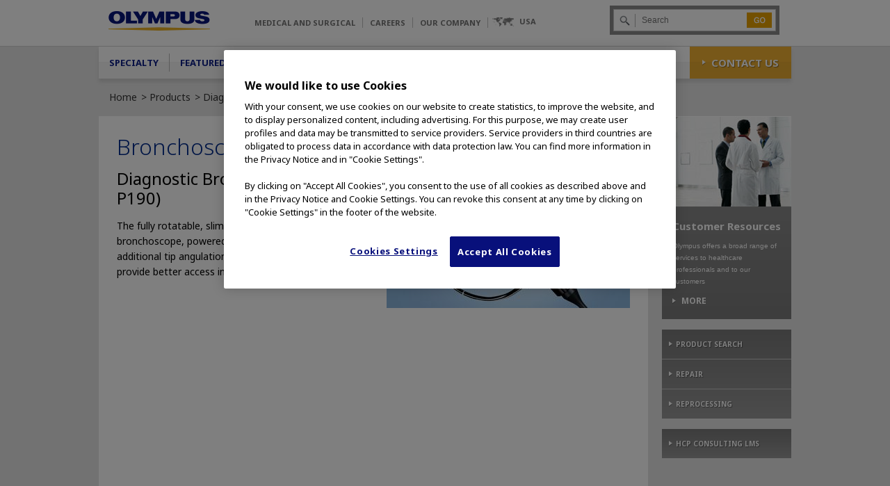

--- FILE ---
content_type: text/html; charset=utf-8
request_url: https://content.medical.olympusamerica.com/products/diagnostic-bronchoscope-bf-p190
body_size: 32390
content:
<!DOCTYPE html>
<html lang="en" dir="ltr"
  
  xmlns:content="http://purl.org/rss/1.0/modules/content/"
  xmlns:dc="http://purl.org/dc/terms/"
  xmlns:foaf="http://xmlns.com/foaf/0.1/"
  xmlns:rdfs="http://www.w3.org/2000/01/rdf-schema#"
  xmlns:sioc="http://rdfs.org/sioc/ns#"
  xmlns:sioct="http://rdfs.org/sioc/types#"
  xmlns:skos="http://www.w3.org/2004/02/skos/core#"
  xmlns:xsd="http://www.w3.org/2001/XMLSchema#">
  <head profile="http://www.w3.org/1999/xhtml/vocab">
    <meta http-equiv="Content-Type" content="text/html; charset=utf-8" /><script type="text/javascript">(window.NREUM||(NREUM={})).init={ajax:{deny_list:["bam.nr-data.net"]},feature_flags:["soft_nav"]};(window.NREUM||(NREUM={})).loader_config={licenseKey:"a32841a3eb",applicationID:"236667398",browserID:"236670044"};;/*! For license information please see nr-loader-rum-1.308.0.min.js.LICENSE.txt */
(()=>{var e,t,r={163:(e,t,r)=>{"use strict";r.d(t,{j:()=>E});var n=r(384),i=r(1741);var a=r(2555);r(860).K7.genericEvents;const s="experimental.resources",o="register",c=e=>{if(!e||"string"!=typeof e)return!1;try{document.createDocumentFragment().querySelector(e)}catch{return!1}return!0};var d=r(2614),u=r(944),l=r(8122);const f="[data-nr-mask]",g=e=>(0,l.a)(e,(()=>{const e={feature_flags:[],experimental:{allow_registered_children:!1,resources:!1},mask_selector:"*",block_selector:"[data-nr-block]",mask_input_options:{color:!1,date:!1,"datetime-local":!1,email:!1,month:!1,number:!1,range:!1,search:!1,tel:!1,text:!1,time:!1,url:!1,week:!1,textarea:!1,select:!1,password:!0}};return{ajax:{deny_list:void 0,block_internal:!0,enabled:!0,autoStart:!0},api:{get allow_registered_children(){return e.feature_flags.includes(o)||e.experimental.allow_registered_children},set allow_registered_children(t){e.experimental.allow_registered_children=t},duplicate_registered_data:!1},browser_consent_mode:{enabled:!1},distributed_tracing:{enabled:void 0,exclude_newrelic_header:void 0,cors_use_newrelic_header:void 0,cors_use_tracecontext_headers:void 0,allowed_origins:void 0},get feature_flags(){return e.feature_flags},set feature_flags(t){e.feature_flags=t},generic_events:{enabled:!0,autoStart:!0},harvest:{interval:30},jserrors:{enabled:!0,autoStart:!0},logging:{enabled:!0,autoStart:!0},metrics:{enabled:!0,autoStart:!0},obfuscate:void 0,page_action:{enabled:!0},page_view_event:{enabled:!0,autoStart:!0},page_view_timing:{enabled:!0,autoStart:!0},performance:{capture_marks:!1,capture_measures:!1,capture_detail:!0,resources:{get enabled(){return e.feature_flags.includes(s)||e.experimental.resources},set enabled(t){e.experimental.resources=t},asset_types:[],first_party_domains:[],ignore_newrelic:!0}},privacy:{cookies_enabled:!0},proxy:{assets:void 0,beacon:void 0},session:{expiresMs:d.wk,inactiveMs:d.BB},session_replay:{autoStart:!0,enabled:!1,preload:!1,sampling_rate:10,error_sampling_rate:100,collect_fonts:!1,inline_images:!1,fix_stylesheets:!0,mask_all_inputs:!0,get mask_text_selector(){return e.mask_selector},set mask_text_selector(t){c(t)?e.mask_selector="".concat(t,",").concat(f):""===t||null===t?e.mask_selector=f:(0,u.R)(5,t)},get block_class(){return"nr-block"},get ignore_class(){return"nr-ignore"},get mask_text_class(){return"nr-mask"},get block_selector(){return e.block_selector},set block_selector(t){c(t)?e.block_selector+=",".concat(t):""!==t&&(0,u.R)(6,t)},get mask_input_options(){return e.mask_input_options},set mask_input_options(t){t&&"object"==typeof t?e.mask_input_options={...t,password:!0}:(0,u.R)(7,t)}},session_trace:{enabled:!0,autoStart:!0},soft_navigations:{enabled:!0,autoStart:!0},spa:{enabled:!0,autoStart:!0},ssl:void 0,user_actions:{enabled:!0,elementAttributes:["id","className","tagName","type"]}}})());var p=r(6154),m=r(9324);let h=0;const v={buildEnv:m.F3,distMethod:m.Xs,version:m.xv,originTime:p.WN},b={consented:!1},y={appMetadata:{},get consented(){return this.session?.state?.consent||b.consented},set consented(e){b.consented=e},customTransaction:void 0,denyList:void 0,disabled:!1,harvester:void 0,isolatedBacklog:!1,isRecording:!1,loaderType:void 0,maxBytes:3e4,obfuscator:void 0,onerror:void 0,ptid:void 0,releaseIds:{},session:void 0,timeKeeper:void 0,registeredEntities:[],jsAttributesMetadata:{bytes:0},get harvestCount(){return++h}},_=e=>{const t=(0,l.a)(e,y),r=Object.keys(v).reduce((e,t)=>(e[t]={value:v[t],writable:!1,configurable:!0,enumerable:!0},e),{});return Object.defineProperties(t,r)};var w=r(5701);const x=e=>{const t=e.startsWith("http");e+="/",r.p=t?e:"https://"+e};var R=r(7836),k=r(3241);const A={accountID:void 0,trustKey:void 0,agentID:void 0,licenseKey:void 0,applicationID:void 0,xpid:void 0},S=e=>(0,l.a)(e,A),T=new Set;function E(e,t={},r,s){let{init:o,info:c,loader_config:d,runtime:u={},exposed:l=!0}=t;if(!c){const e=(0,n.pV)();o=e.init,c=e.info,d=e.loader_config}e.init=g(o||{}),e.loader_config=S(d||{}),c.jsAttributes??={},p.bv&&(c.jsAttributes.isWorker=!0),e.info=(0,a.D)(c);const f=e.init,m=[c.beacon,c.errorBeacon];T.has(e.agentIdentifier)||(f.proxy.assets&&(x(f.proxy.assets),m.push(f.proxy.assets)),f.proxy.beacon&&m.push(f.proxy.beacon),e.beacons=[...m],function(e){const t=(0,n.pV)();Object.getOwnPropertyNames(i.W.prototype).forEach(r=>{const n=i.W.prototype[r];if("function"!=typeof n||"constructor"===n)return;let a=t[r];e[r]&&!1!==e.exposed&&"micro-agent"!==e.runtime?.loaderType&&(t[r]=(...t)=>{const n=e[r](...t);return a?a(...t):n})})}(e),(0,n.US)("activatedFeatures",w.B)),u.denyList=[...f.ajax.deny_list||[],...f.ajax.block_internal?m:[]],u.ptid=e.agentIdentifier,u.loaderType=r,e.runtime=_(u),T.has(e.agentIdentifier)||(e.ee=R.ee.get(e.agentIdentifier),e.exposed=l,(0,k.W)({agentIdentifier:e.agentIdentifier,drained:!!w.B?.[e.agentIdentifier],type:"lifecycle",name:"initialize",feature:void 0,data:e.config})),T.add(e.agentIdentifier)}},384:(e,t,r)=>{"use strict";r.d(t,{NT:()=>s,US:()=>u,Zm:()=>o,bQ:()=>d,dV:()=>c,pV:()=>l});var n=r(6154),i=r(1863),a=r(1910);const s={beacon:"bam.nr-data.net",errorBeacon:"bam.nr-data.net"};function o(){return n.gm.NREUM||(n.gm.NREUM={}),void 0===n.gm.newrelic&&(n.gm.newrelic=n.gm.NREUM),n.gm.NREUM}function c(){let e=o();return e.o||(e.o={ST:n.gm.setTimeout,SI:n.gm.setImmediate||n.gm.setInterval,CT:n.gm.clearTimeout,XHR:n.gm.XMLHttpRequest,REQ:n.gm.Request,EV:n.gm.Event,PR:n.gm.Promise,MO:n.gm.MutationObserver,FETCH:n.gm.fetch,WS:n.gm.WebSocket},(0,a.i)(...Object.values(e.o))),e}function d(e,t){let r=o();r.initializedAgents??={},t.initializedAt={ms:(0,i.t)(),date:new Date},r.initializedAgents[e]=t}function u(e,t){o()[e]=t}function l(){return function(){let e=o();const t=e.info||{};e.info={beacon:s.beacon,errorBeacon:s.errorBeacon,...t}}(),function(){let e=o();const t=e.init||{};e.init={...t}}(),c(),function(){let e=o();const t=e.loader_config||{};e.loader_config={...t}}(),o()}},782:(e,t,r)=>{"use strict";r.d(t,{T:()=>n});const n=r(860).K7.pageViewTiming},860:(e,t,r)=>{"use strict";r.d(t,{$J:()=>u,K7:()=>c,P3:()=>d,XX:()=>i,Yy:()=>o,df:()=>a,qY:()=>n,v4:()=>s});const n="events",i="jserrors",a="browser/blobs",s="rum",o="browser/logs",c={ajax:"ajax",genericEvents:"generic_events",jserrors:i,logging:"logging",metrics:"metrics",pageAction:"page_action",pageViewEvent:"page_view_event",pageViewTiming:"page_view_timing",sessionReplay:"session_replay",sessionTrace:"session_trace",softNav:"soft_navigations",spa:"spa"},d={[c.pageViewEvent]:1,[c.pageViewTiming]:2,[c.metrics]:3,[c.jserrors]:4,[c.spa]:5,[c.ajax]:6,[c.sessionTrace]:7,[c.softNav]:8,[c.sessionReplay]:9,[c.logging]:10,[c.genericEvents]:11},u={[c.pageViewEvent]:s,[c.pageViewTiming]:n,[c.ajax]:n,[c.spa]:n,[c.softNav]:n,[c.metrics]:i,[c.jserrors]:i,[c.sessionTrace]:a,[c.sessionReplay]:a,[c.logging]:o,[c.genericEvents]:"ins"}},944:(e,t,r)=>{"use strict";r.d(t,{R:()=>i});var n=r(3241);function i(e,t){"function"==typeof console.debug&&(console.debug("New Relic Warning: https://github.com/newrelic/newrelic-browser-agent/blob/main/docs/warning-codes.md#".concat(e),t),(0,n.W)({agentIdentifier:null,drained:null,type:"data",name:"warn",feature:"warn",data:{code:e,secondary:t}}))}},1687:(e,t,r)=>{"use strict";r.d(t,{Ak:()=>d,Ze:()=>f,x3:()=>u});var n=r(3241),i=r(7836),a=r(3606),s=r(860),o=r(2646);const c={};function d(e,t){const r={staged:!1,priority:s.P3[t]||0};l(e),c[e].get(t)||c[e].set(t,r)}function u(e,t){e&&c[e]&&(c[e].get(t)&&c[e].delete(t),p(e,t,!1),c[e].size&&g(e))}function l(e){if(!e)throw new Error("agentIdentifier required");c[e]||(c[e]=new Map)}function f(e="",t="feature",r=!1){if(l(e),!e||!c[e].get(t)||r)return p(e,t);c[e].get(t).staged=!0,g(e)}function g(e){const t=Array.from(c[e]);t.every(([e,t])=>t.staged)&&(t.sort((e,t)=>e[1].priority-t[1].priority),t.forEach(([t])=>{c[e].delete(t),p(e,t)}))}function p(e,t,r=!0){const s=e?i.ee.get(e):i.ee,c=a.i.handlers;if(!s.aborted&&s.backlog&&c){if((0,n.W)({agentIdentifier:e,type:"lifecycle",name:"drain",feature:t}),r){const e=s.backlog[t],r=c[t];if(r){for(let t=0;e&&t<e.length;++t)m(e[t],r);Object.entries(r).forEach(([e,t])=>{Object.values(t||{}).forEach(t=>{t[0]?.on&&t[0]?.context()instanceof o.y&&t[0].on(e,t[1])})})}}s.isolatedBacklog||delete c[t],s.backlog[t]=null,s.emit("drain-"+t,[])}}function m(e,t){var r=e[1];Object.values(t[r]||{}).forEach(t=>{var r=e[0];if(t[0]===r){var n=t[1],i=e[3],a=e[2];n.apply(i,a)}})}},1738:(e,t,r)=>{"use strict";r.d(t,{U:()=>g,Y:()=>f});var n=r(3241),i=r(9908),a=r(1863),s=r(944),o=r(5701),c=r(3969),d=r(8362),u=r(860),l=r(4261);function f(e,t,r,a){const f=a||r;!f||f[e]&&f[e]!==d.d.prototype[e]||(f[e]=function(){(0,i.p)(c.xV,["API/"+e+"/called"],void 0,u.K7.metrics,r.ee),(0,n.W)({agentIdentifier:r.agentIdentifier,drained:!!o.B?.[r.agentIdentifier],type:"data",name:"api",feature:l.Pl+e,data:{}});try{return t.apply(this,arguments)}catch(e){(0,s.R)(23,e)}})}function g(e,t,r,n,s){const o=e.info;null===r?delete o.jsAttributes[t]:o.jsAttributes[t]=r,(s||null===r)&&(0,i.p)(l.Pl+n,[(0,a.t)(),t,r],void 0,"session",e.ee)}},1741:(e,t,r)=>{"use strict";r.d(t,{W:()=>a});var n=r(944),i=r(4261);class a{#e(e,...t){if(this[e]!==a.prototype[e])return this[e](...t);(0,n.R)(35,e)}addPageAction(e,t){return this.#e(i.hG,e,t)}register(e){return this.#e(i.eY,e)}recordCustomEvent(e,t){return this.#e(i.fF,e,t)}setPageViewName(e,t){return this.#e(i.Fw,e,t)}setCustomAttribute(e,t,r){return this.#e(i.cD,e,t,r)}noticeError(e,t){return this.#e(i.o5,e,t)}setUserId(e,t=!1){return this.#e(i.Dl,e,t)}setApplicationVersion(e){return this.#e(i.nb,e)}setErrorHandler(e){return this.#e(i.bt,e)}addRelease(e,t){return this.#e(i.k6,e,t)}log(e,t){return this.#e(i.$9,e,t)}start(){return this.#e(i.d3)}finished(e){return this.#e(i.BL,e)}recordReplay(){return this.#e(i.CH)}pauseReplay(){return this.#e(i.Tb)}addToTrace(e){return this.#e(i.U2,e)}setCurrentRouteName(e){return this.#e(i.PA,e)}interaction(e){return this.#e(i.dT,e)}wrapLogger(e,t,r){return this.#e(i.Wb,e,t,r)}measure(e,t){return this.#e(i.V1,e,t)}consent(e){return this.#e(i.Pv,e)}}},1863:(e,t,r)=>{"use strict";function n(){return Math.floor(performance.now())}r.d(t,{t:()=>n})},1910:(e,t,r)=>{"use strict";r.d(t,{i:()=>a});var n=r(944);const i=new Map;function a(...e){return e.every(e=>{if(i.has(e))return i.get(e);const t="function"==typeof e?e.toString():"",r=t.includes("[native code]"),a=t.includes("nrWrapper");return r||a||(0,n.R)(64,e?.name||t),i.set(e,r),r})}},2555:(e,t,r)=>{"use strict";r.d(t,{D:()=>o,f:()=>s});var n=r(384),i=r(8122);const a={beacon:n.NT.beacon,errorBeacon:n.NT.errorBeacon,licenseKey:void 0,applicationID:void 0,sa:void 0,queueTime:void 0,applicationTime:void 0,ttGuid:void 0,user:void 0,account:void 0,product:void 0,extra:void 0,jsAttributes:{},userAttributes:void 0,atts:void 0,transactionName:void 0,tNamePlain:void 0};function s(e){try{return!!e.licenseKey&&!!e.errorBeacon&&!!e.applicationID}catch(e){return!1}}const o=e=>(0,i.a)(e,a)},2614:(e,t,r)=>{"use strict";r.d(t,{BB:()=>s,H3:()=>n,g:()=>d,iL:()=>c,tS:()=>o,uh:()=>i,wk:()=>a});const n="NRBA",i="SESSION",a=144e5,s=18e5,o={STARTED:"session-started",PAUSE:"session-pause",RESET:"session-reset",RESUME:"session-resume",UPDATE:"session-update"},c={SAME_TAB:"same-tab",CROSS_TAB:"cross-tab"},d={OFF:0,FULL:1,ERROR:2}},2646:(e,t,r)=>{"use strict";r.d(t,{y:()=>n});class n{constructor(e){this.contextId=e}}},2843:(e,t,r)=>{"use strict";r.d(t,{G:()=>a,u:()=>i});var n=r(3878);function i(e,t=!1,r,i){(0,n.DD)("visibilitychange",function(){if(t)return void("hidden"===document.visibilityState&&e());e(document.visibilityState)},r,i)}function a(e,t,r){(0,n.sp)("pagehide",e,t,r)}},3241:(e,t,r)=>{"use strict";r.d(t,{W:()=>a});var n=r(6154);const i="newrelic";function a(e={}){try{n.gm.dispatchEvent(new CustomEvent(i,{detail:e}))}catch(e){}}},3606:(e,t,r)=>{"use strict";r.d(t,{i:()=>a});var n=r(9908);a.on=s;var i=a.handlers={};function a(e,t,r,a){s(a||n.d,i,e,t,r)}function s(e,t,r,i,a){a||(a="feature"),e||(e=n.d);var s=t[a]=t[a]||{};(s[r]=s[r]||[]).push([e,i])}},3878:(e,t,r)=>{"use strict";function n(e,t){return{capture:e,passive:!1,signal:t}}function i(e,t,r=!1,i){window.addEventListener(e,t,n(r,i))}function a(e,t,r=!1,i){document.addEventListener(e,t,n(r,i))}r.d(t,{DD:()=>a,jT:()=>n,sp:()=>i})},3969:(e,t,r)=>{"use strict";r.d(t,{TZ:()=>n,XG:()=>o,rs:()=>i,xV:()=>s,z_:()=>a});const n=r(860).K7.metrics,i="sm",a="cm",s="storeSupportabilityMetrics",o="storeEventMetrics"},4234:(e,t,r)=>{"use strict";r.d(t,{W:()=>a});var n=r(7836),i=r(1687);class a{constructor(e,t){this.agentIdentifier=e,this.ee=n.ee.get(e),this.featureName=t,this.blocked=!1}deregisterDrain(){(0,i.x3)(this.agentIdentifier,this.featureName)}}},4261:(e,t,r)=>{"use strict";r.d(t,{$9:()=>d,BL:()=>o,CH:()=>g,Dl:()=>_,Fw:()=>y,PA:()=>h,Pl:()=>n,Pv:()=>k,Tb:()=>l,U2:()=>a,V1:()=>R,Wb:()=>x,bt:()=>b,cD:()=>v,d3:()=>w,dT:()=>c,eY:()=>p,fF:()=>f,hG:()=>i,k6:()=>s,nb:()=>m,o5:()=>u});const n="api-",i="addPageAction",a="addToTrace",s="addRelease",o="finished",c="interaction",d="log",u="noticeError",l="pauseReplay",f="recordCustomEvent",g="recordReplay",p="register",m="setApplicationVersion",h="setCurrentRouteName",v="setCustomAttribute",b="setErrorHandler",y="setPageViewName",_="setUserId",w="start",x="wrapLogger",R="measure",k="consent"},5289:(e,t,r)=>{"use strict";r.d(t,{GG:()=>s,Qr:()=>c,sB:()=>o});var n=r(3878),i=r(6389);function a(){return"undefined"==typeof document||"complete"===document.readyState}function s(e,t){if(a())return e();const r=(0,i.J)(e),s=setInterval(()=>{a()&&(clearInterval(s),r())},500);(0,n.sp)("load",r,t)}function o(e){if(a())return e();(0,n.DD)("DOMContentLoaded",e)}function c(e){if(a())return e();(0,n.sp)("popstate",e)}},5607:(e,t,r)=>{"use strict";r.d(t,{W:()=>n});const n=(0,r(9566).bz)()},5701:(e,t,r)=>{"use strict";r.d(t,{B:()=>a,t:()=>s});var n=r(3241);const i=new Set,a={};function s(e,t){const r=t.agentIdentifier;a[r]??={},e&&"object"==typeof e&&(i.has(r)||(t.ee.emit("rumresp",[e]),a[r]=e,i.add(r),(0,n.W)({agentIdentifier:r,loaded:!0,drained:!0,type:"lifecycle",name:"load",feature:void 0,data:e})))}},6154:(e,t,r)=>{"use strict";r.d(t,{OF:()=>c,RI:()=>i,WN:()=>u,bv:()=>a,eN:()=>l,gm:()=>s,mw:()=>o,sb:()=>d});var n=r(1863);const i="undefined"!=typeof window&&!!window.document,a="undefined"!=typeof WorkerGlobalScope&&("undefined"!=typeof self&&self instanceof WorkerGlobalScope&&self.navigator instanceof WorkerNavigator||"undefined"!=typeof globalThis&&globalThis instanceof WorkerGlobalScope&&globalThis.navigator instanceof WorkerNavigator),s=i?window:"undefined"!=typeof WorkerGlobalScope&&("undefined"!=typeof self&&self instanceof WorkerGlobalScope&&self||"undefined"!=typeof globalThis&&globalThis instanceof WorkerGlobalScope&&globalThis),o=Boolean("hidden"===s?.document?.visibilityState),c=/iPad|iPhone|iPod/.test(s.navigator?.userAgent),d=c&&"undefined"==typeof SharedWorker,u=((()=>{const e=s.navigator?.userAgent?.match(/Firefox[/\s](\d+\.\d+)/);Array.isArray(e)&&e.length>=2&&e[1]})(),Date.now()-(0,n.t)()),l=()=>"undefined"!=typeof PerformanceNavigationTiming&&s?.performance?.getEntriesByType("navigation")?.[0]?.responseStart},6389:(e,t,r)=>{"use strict";function n(e,t=500,r={}){const n=r?.leading||!1;let i;return(...r)=>{n&&void 0===i&&(e.apply(this,r),i=setTimeout(()=>{i=clearTimeout(i)},t)),n||(clearTimeout(i),i=setTimeout(()=>{e.apply(this,r)},t))}}function i(e){let t=!1;return(...r)=>{t||(t=!0,e.apply(this,r))}}r.d(t,{J:()=>i,s:()=>n})},6630:(e,t,r)=>{"use strict";r.d(t,{T:()=>n});const n=r(860).K7.pageViewEvent},7699:(e,t,r)=>{"use strict";r.d(t,{It:()=>a,KC:()=>o,No:()=>i,qh:()=>s});var n=r(860);const i=16e3,a=1e6,s="SESSION_ERROR",o={[n.K7.logging]:!0,[n.K7.genericEvents]:!1,[n.K7.jserrors]:!1,[n.K7.ajax]:!1}},7836:(e,t,r)=>{"use strict";r.d(t,{P:()=>o,ee:()=>c});var n=r(384),i=r(8990),a=r(2646),s=r(5607);const o="nr@context:".concat(s.W),c=function e(t,r){var n={},s={},u={},l=!1;try{l=16===r.length&&d.initializedAgents?.[r]?.runtime.isolatedBacklog}catch(e){}var f={on:p,addEventListener:p,removeEventListener:function(e,t){var r=n[e];if(!r)return;for(var i=0;i<r.length;i++)r[i]===t&&r.splice(i,1)},emit:function(e,r,n,i,a){!1!==a&&(a=!0);if(c.aborted&&!i)return;t&&a&&t.emit(e,r,n);var o=g(n);m(e).forEach(e=>{e.apply(o,r)});var d=v()[s[e]];d&&d.push([f,e,r,o]);return o},get:h,listeners:m,context:g,buffer:function(e,t){const r=v();if(t=t||"feature",f.aborted)return;Object.entries(e||{}).forEach(([e,n])=>{s[n]=t,t in r||(r[t]=[])})},abort:function(){f._aborted=!0,Object.keys(f.backlog).forEach(e=>{delete f.backlog[e]})},isBuffering:function(e){return!!v()[s[e]]},debugId:r,backlog:l?{}:t&&"object"==typeof t.backlog?t.backlog:{},isolatedBacklog:l};return Object.defineProperty(f,"aborted",{get:()=>{let e=f._aborted||!1;return e||(t&&(e=t.aborted),e)}}),f;function g(e){return e&&e instanceof a.y?e:e?(0,i.I)(e,o,()=>new a.y(o)):new a.y(o)}function p(e,t){n[e]=m(e).concat(t)}function m(e){return n[e]||[]}function h(t){return u[t]=u[t]||e(f,t)}function v(){return f.backlog}}(void 0,"globalEE"),d=(0,n.Zm)();d.ee||(d.ee=c)},8122:(e,t,r)=>{"use strict";r.d(t,{a:()=>i});var n=r(944);function i(e,t){try{if(!e||"object"!=typeof e)return(0,n.R)(3);if(!t||"object"!=typeof t)return(0,n.R)(4);const r=Object.create(Object.getPrototypeOf(t),Object.getOwnPropertyDescriptors(t)),a=0===Object.keys(r).length?e:r;for(let s in a)if(void 0!==e[s])try{if(null===e[s]){r[s]=null;continue}Array.isArray(e[s])&&Array.isArray(t[s])?r[s]=Array.from(new Set([...e[s],...t[s]])):"object"==typeof e[s]&&"object"==typeof t[s]?r[s]=i(e[s],t[s]):r[s]=e[s]}catch(e){r[s]||(0,n.R)(1,e)}return r}catch(e){(0,n.R)(2,e)}}},8362:(e,t,r)=>{"use strict";r.d(t,{d:()=>a});var n=r(9566),i=r(1741);class a extends i.W{agentIdentifier=(0,n.LA)(16)}},8374:(e,t,r)=>{r.nc=(()=>{try{return document?.currentScript?.nonce}catch(e){}return""})()},8990:(e,t,r)=>{"use strict";r.d(t,{I:()=>i});var n=Object.prototype.hasOwnProperty;function i(e,t,r){if(n.call(e,t))return e[t];var i=r();if(Object.defineProperty&&Object.keys)try{return Object.defineProperty(e,t,{value:i,writable:!0,enumerable:!1}),i}catch(e){}return e[t]=i,i}},9324:(e,t,r)=>{"use strict";r.d(t,{F3:()=>i,Xs:()=>a,xv:()=>n});const n="1.308.0",i="PROD",a="CDN"},9566:(e,t,r)=>{"use strict";r.d(t,{LA:()=>o,bz:()=>s});var n=r(6154);const i="xxxxxxxx-xxxx-4xxx-yxxx-xxxxxxxxxxxx";function a(e,t){return e?15&e[t]:16*Math.random()|0}function s(){const e=n.gm?.crypto||n.gm?.msCrypto;let t,r=0;return e&&e.getRandomValues&&(t=e.getRandomValues(new Uint8Array(30))),i.split("").map(e=>"x"===e?a(t,r++).toString(16):"y"===e?(3&a()|8).toString(16):e).join("")}function o(e){const t=n.gm?.crypto||n.gm?.msCrypto;let r,i=0;t&&t.getRandomValues&&(r=t.getRandomValues(new Uint8Array(e)));const s=[];for(var o=0;o<e;o++)s.push(a(r,i++).toString(16));return s.join("")}},9908:(e,t,r)=>{"use strict";r.d(t,{d:()=>n,p:()=>i});var n=r(7836).ee.get("handle");function i(e,t,r,i,a){a?(a.buffer([e],i),a.emit(e,t,r)):(n.buffer([e],i),n.emit(e,t,r))}}},n={};function i(e){var t=n[e];if(void 0!==t)return t.exports;var a=n[e]={exports:{}};return r[e](a,a.exports,i),a.exports}i.m=r,i.d=(e,t)=>{for(var r in t)i.o(t,r)&&!i.o(e,r)&&Object.defineProperty(e,r,{enumerable:!0,get:t[r]})},i.f={},i.e=e=>Promise.all(Object.keys(i.f).reduce((t,r)=>(i.f[r](e,t),t),[])),i.u=e=>"nr-rum-1.308.0.min.js",i.o=(e,t)=>Object.prototype.hasOwnProperty.call(e,t),e={},t="NRBA-1.308.0.PROD:",i.l=(r,n,a,s)=>{if(e[r])e[r].push(n);else{var o,c;if(void 0!==a)for(var d=document.getElementsByTagName("script"),u=0;u<d.length;u++){var l=d[u];if(l.getAttribute("src")==r||l.getAttribute("data-webpack")==t+a){o=l;break}}if(!o){c=!0;var f={296:"sha512-+MIMDsOcckGXa1EdWHqFNv7P+JUkd5kQwCBr3KE6uCvnsBNUrdSt4a/3/L4j4TxtnaMNjHpza2/erNQbpacJQA=="};(o=document.createElement("script")).charset="utf-8",i.nc&&o.setAttribute("nonce",i.nc),o.setAttribute("data-webpack",t+a),o.src=r,0!==o.src.indexOf(window.location.origin+"/")&&(o.crossOrigin="anonymous"),f[s]&&(o.integrity=f[s])}e[r]=[n];var g=(t,n)=>{o.onerror=o.onload=null,clearTimeout(p);var i=e[r];if(delete e[r],o.parentNode&&o.parentNode.removeChild(o),i&&i.forEach(e=>e(n)),t)return t(n)},p=setTimeout(g.bind(null,void 0,{type:"timeout",target:o}),12e4);o.onerror=g.bind(null,o.onerror),o.onload=g.bind(null,o.onload),c&&document.head.appendChild(o)}},i.r=e=>{"undefined"!=typeof Symbol&&Symbol.toStringTag&&Object.defineProperty(e,Symbol.toStringTag,{value:"Module"}),Object.defineProperty(e,"__esModule",{value:!0})},i.p="https://js-agent.newrelic.com/",(()=>{var e={374:0,840:0};i.f.j=(t,r)=>{var n=i.o(e,t)?e[t]:void 0;if(0!==n)if(n)r.push(n[2]);else{var a=new Promise((r,i)=>n=e[t]=[r,i]);r.push(n[2]=a);var s=i.p+i.u(t),o=new Error;i.l(s,r=>{if(i.o(e,t)&&(0!==(n=e[t])&&(e[t]=void 0),n)){var a=r&&("load"===r.type?"missing":r.type),s=r&&r.target&&r.target.src;o.message="Loading chunk "+t+" failed: ("+a+": "+s+")",o.name="ChunkLoadError",o.type=a,o.request=s,n[1](o)}},"chunk-"+t,t)}};var t=(t,r)=>{var n,a,[s,o,c]=r,d=0;if(s.some(t=>0!==e[t])){for(n in o)i.o(o,n)&&(i.m[n]=o[n]);if(c)c(i)}for(t&&t(r);d<s.length;d++)a=s[d],i.o(e,a)&&e[a]&&e[a][0](),e[a]=0},r=self["webpackChunk:NRBA-1.308.0.PROD"]=self["webpackChunk:NRBA-1.308.0.PROD"]||[];r.forEach(t.bind(null,0)),r.push=t.bind(null,r.push.bind(r))})(),(()=>{"use strict";i(8374);var e=i(8362),t=i(860);const r=Object.values(t.K7);var n=i(163);var a=i(9908),s=i(1863),o=i(4261),c=i(1738);var d=i(1687),u=i(4234),l=i(5289),f=i(6154),g=i(944),p=i(384);const m=e=>f.RI&&!0===e?.privacy.cookies_enabled;function h(e){return!!(0,p.dV)().o.MO&&m(e)&&!0===e?.session_trace.enabled}var v=i(6389),b=i(7699);class y extends u.W{constructor(e,t){super(e.agentIdentifier,t),this.agentRef=e,this.abortHandler=void 0,this.featAggregate=void 0,this.loadedSuccessfully=void 0,this.onAggregateImported=new Promise(e=>{this.loadedSuccessfully=e}),this.deferred=Promise.resolve(),!1===e.init[this.featureName].autoStart?this.deferred=new Promise((t,r)=>{this.ee.on("manual-start-all",(0,v.J)(()=>{(0,d.Ak)(e.agentIdentifier,this.featureName),t()}))}):(0,d.Ak)(e.agentIdentifier,t)}importAggregator(e,t,r={}){if(this.featAggregate)return;const n=async()=>{let n;await this.deferred;try{if(m(e.init)){const{setupAgentSession:t}=await i.e(296).then(i.bind(i,3305));n=t(e)}}catch(e){(0,g.R)(20,e),this.ee.emit("internal-error",[e]),(0,a.p)(b.qh,[e],void 0,this.featureName,this.ee)}try{if(!this.#t(this.featureName,n,e.init))return(0,d.Ze)(this.agentIdentifier,this.featureName),void this.loadedSuccessfully(!1);const{Aggregate:i}=await t();this.featAggregate=new i(e,r),e.runtime.harvester.initializedAggregates.push(this.featAggregate),this.loadedSuccessfully(!0)}catch(e){(0,g.R)(34,e),this.abortHandler?.(),(0,d.Ze)(this.agentIdentifier,this.featureName,!0),this.loadedSuccessfully(!1),this.ee&&this.ee.abort()}};f.RI?(0,l.GG)(()=>n(),!0):n()}#t(e,r,n){if(this.blocked)return!1;switch(e){case t.K7.sessionReplay:return h(n)&&!!r;case t.K7.sessionTrace:return!!r;default:return!0}}}var _=i(6630),w=i(2614),x=i(3241);class R extends y{static featureName=_.T;constructor(e){var t;super(e,_.T),this.setupInspectionEvents(e.agentIdentifier),t=e,(0,c.Y)(o.Fw,function(e,r){"string"==typeof e&&("/"!==e.charAt(0)&&(e="/"+e),t.runtime.customTransaction=(r||"http://custom.transaction")+e,(0,a.p)(o.Pl+o.Fw,[(0,s.t)()],void 0,void 0,t.ee))},t),this.importAggregator(e,()=>i.e(296).then(i.bind(i,3943)))}setupInspectionEvents(e){const t=(t,r)=>{t&&(0,x.W)({agentIdentifier:e,timeStamp:t.timeStamp,loaded:"complete"===t.target.readyState,type:"window",name:r,data:t.target.location+""})};(0,l.sB)(e=>{t(e,"DOMContentLoaded")}),(0,l.GG)(e=>{t(e,"load")}),(0,l.Qr)(e=>{t(e,"navigate")}),this.ee.on(w.tS.UPDATE,(t,r)=>{(0,x.W)({agentIdentifier:e,type:"lifecycle",name:"session",data:r})})}}class k extends e.d{constructor(e){var t;(super(),f.gm)?(this.features={},(0,p.bQ)(this.agentIdentifier,this),this.desiredFeatures=new Set(e.features||[]),this.desiredFeatures.add(R),(0,n.j)(this,e,e.loaderType||"agent"),t=this,(0,c.Y)(o.cD,function(e,r,n=!1){if("string"==typeof e){if(["string","number","boolean"].includes(typeof r)||null===r)return(0,c.U)(t,e,r,o.cD,n);(0,g.R)(40,typeof r)}else(0,g.R)(39,typeof e)},t),function(e){(0,c.Y)(o.Dl,function(t,r=!1){if("string"!=typeof t&&null!==t)return void(0,g.R)(41,typeof t);const n=e.info.jsAttributes["enduser.id"];r&&null!=n&&n!==t?(0,a.p)(o.Pl+"setUserIdAndResetSession",[t],void 0,"session",e.ee):(0,c.U)(e,"enduser.id",t,o.Dl,!0)},e)}(this),function(e){(0,c.Y)(o.nb,function(t){if("string"==typeof t||null===t)return(0,c.U)(e,"application.version",t,o.nb,!1);(0,g.R)(42,typeof t)},e)}(this),function(e){(0,c.Y)(o.d3,function(){e.ee.emit("manual-start-all")},e)}(this),function(e){(0,c.Y)(o.Pv,function(t=!0){if("boolean"==typeof t){if((0,a.p)(o.Pl+o.Pv,[t],void 0,"session",e.ee),e.runtime.consented=t,t){const t=e.features.page_view_event;t.onAggregateImported.then(e=>{const r=t.featAggregate;e&&!r.sentRum&&r.sendRum()})}}else(0,g.R)(65,typeof t)},e)}(this),this.run()):(0,g.R)(21)}get config(){return{info:this.info,init:this.init,loader_config:this.loader_config,runtime:this.runtime}}get api(){return this}run(){try{const e=function(e){const t={};return r.forEach(r=>{t[r]=!!e[r]?.enabled}),t}(this.init),n=[...this.desiredFeatures];n.sort((e,r)=>t.P3[e.featureName]-t.P3[r.featureName]),n.forEach(r=>{if(!e[r.featureName]&&r.featureName!==t.K7.pageViewEvent)return;if(r.featureName===t.K7.spa)return void(0,g.R)(67);const n=function(e){switch(e){case t.K7.ajax:return[t.K7.jserrors];case t.K7.sessionTrace:return[t.K7.ajax,t.K7.pageViewEvent];case t.K7.sessionReplay:return[t.K7.sessionTrace];case t.K7.pageViewTiming:return[t.K7.pageViewEvent];default:return[]}}(r.featureName).filter(e=>!(e in this.features));n.length>0&&(0,g.R)(36,{targetFeature:r.featureName,missingDependencies:n}),this.features[r.featureName]=new r(this)})}catch(e){(0,g.R)(22,e);for(const e in this.features)this.features[e].abortHandler?.();const t=(0,p.Zm)();delete t.initializedAgents[this.agentIdentifier]?.features,delete this.sharedAggregator;return t.ee.get(this.agentIdentifier).abort(),!1}}}var A=i(2843),S=i(782);class T extends y{static featureName=S.T;constructor(e){super(e,S.T),f.RI&&((0,A.u)(()=>(0,a.p)("docHidden",[(0,s.t)()],void 0,S.T,this.ee),!0),(0,A.G)(()=>(0,a.p)("winPagehide",[(0,s.t)()],void 0,S.T,this.ee)),this.importAggregator(e,()=>i.e(296).then(i.bind(i,2117))))}}var E=i(3969);class I extends y{static featureName=E.TZ;constructor(e){super(e,E.TZ),f.RI&&document.addEventListener("securitypolicyviolation",e=>{(0,a.p)(E.xV,["Generic/CSPViolation/Detected"],void 0,this.featureName,this.ee)}),this.importAggregator(e,()=>i.e(296).then(i.bind(i,9623)))}}new k({features:[R,T,I],loaderType:"lite"})})()})();</script>
<link rel="shortcut icon" href="https://content.medical.olympusamerica.com/sites/default/files/favicon_0_0.ico" type="image/vnd.microsoft.icon" />
<meta name="google-site-verification" content="zjdP_oun8pXEwQQuhUGo9X8tB3jDJozS3XP11ACTAG4" />
<meta name="description" content="The fully rotatable, slim design of the BF-P190 bronchoscope, powered by EVIS EXERA III, along with its additional tip angulation, advances maneuverability to provide better access in peripheral airways." />
<meta name="generator" content="Drupal 7 (https://www.drupal.org)" />
<link rel="canonical" href="https://content.medical.olympusamerica.com/products/diagnostic-bronchoscope-bf-p190" />
<link rel="shortlink" href="https://content.medical.olympusamerica.com/node/2559" />
<meta property="og:site_name" content="Olympus America | Medical" />
<meta property="og:type" content="article" />
<meta property="og:url" content="https://content.medical.olympusamerica.com/products/diagnostic-bronchoscope-bf-p190" />
<meta property="og:title" content="Diagnostic Bronchoscope (BF-P190)" />
    <title>Diagnostic Bronchoscope (BF-P190) | Olympus America | Medical</title>
    <link rel="preconnect" href="https://fonts.gstatic.com" crossorigin="anonymous" />
    <link rel="stylesheet" href="https://fonts.googleapis.com/css2?family=Noto+Sans:wght@300;400;700&display=swap" />
    <link type="text/css" rel="stylesheet" href="https://content.medical.olympusamerica.com/sites/default/files/css/css_xE-rWrJf-fncB6ztZfd2huxqgxu4WO-qwma6Xer30m4.css" media="all" />
<link type="text/css" rel="stylesheet" href="https://content.medical.olympusamerica.com/sites/default/files/css/css_botNHIYRQPys-RH2iA3U4LbV9bPNRS64tLAs8ec1ch8.css" media="all" />
<link type="text/css" rel="stylesheet" href="https://content.medical.olympusamerica.com/sites/default/files/css/css_rdfmkkkYg9b8BL_3jjoKkEQd5QMj5TG3pQW84nxgrLw.css" media="all" />
<link type="text/css" rel="stylesheet" href="https://content.medical.olympusamerica.com/sites/default/files/css/css_wkfsbEELKS-p5PfQ3peZW05qvIk-ZgoDX1D-1f1hgRA.css" media="all" />
    <script type="text/javascript" src="https://content.medical.olympusamerica.com/sites/default/files/js/js_WUG0jYPa40jS5oS9UFEjfjbG-N2gsL-10oluMtonEWk.js"></script>
<script type="text/javascript" src="https://content.medical.olympusamerica.com/sites/default/files/js/js_3zNEc2BtdrbsB3Ue-H8q8yNuNa7PpIHkUL7PsIpoqh4.js"></script>
<script type="text/javascript" src="https://player.vimeo.com/api/player.js"></script>
<script type="text/javascript" src="https://content.medical.olympusamerica.com/sites/default/files/js/js_Sg0OzNDUxCpXFlpCMn-v8c8PI6Rq9ULYCrMBTzc4Qxo.js"></script>
<script type="text/javascript" src="https://content.medical.olympusamerica.com/sites/default/files/js/js_NaWnmLRn_oLakq5a60IFTfYZm_LJr7QZfBZkBPCRDXY.js"></script>
<script type="text/javascript" src="https://content.medical.olympusamerica.com/sites/default/files/js/js_Nj6y2Qq-988PmCxEHm1JAdOuOM_G_r1md1ERUJjH2Vs.js"></script>
<script type="text/javascript" src="https://content.medical.olympusamerica.com/sites/default/files/js/js_4sFsdPcVmiKKxGTtjMGt_dKOqxD-8eres1yDTiDPqqE.js"></script>
<script type="text/javascript" src="https://content.medical.olympusamerica.com/sites/default/files/googleanalytics/js?t8xolk"></script>
<script type="text/javascript">
<!--//--><![CDATA[//><!--
window.dataLayer = window.dataLayer || [];function gtag(){dataLayer.push(arguments)};gtag("js", new Date());gtag("set", "developer_id.dMDhkMT", true);gtag("config", "UA-21426118-19", {"groups":"default"});
//--><!]]>
</script>
<script type="text/javascript" src="https://content.medical.olympusamerica.com/sites/default/files/js/js_KbwtJNMUl6wOCkWzA8ahJ05Qr4CATOETM5eUePz-7Zg.js"></script>
<script type="text/javascript">
<!--//--><![CDATA[//><!--
jQuery.extend(Drupal.settings, {"basePath":"\/","pathPrefix":"","setHasJsCookie":0,"ajaxPageState":{"theme":"olympus","theme_token":"ayE-fKgKzEzzjK0LjFAu-0oidivqmnzaZet58Fhox0U","jquery_version":"2.2","jquery_version_token":"NHBUKA_fagcBgaW4oBf_AJIs9_rRtUYmmmtvGhvQ45A","js":{"public:\/\/google_tag\/global\/google_tag.default.script.js":1,"sites\/all\/modules\/contrib\/jquery_update\/replace\/jquery\/2.2\/jquery.min.js":1,"sites\/all\/modules\/custom\/olympus_videoplayer\/js\/video.min.js":1,"misc\/jquery-extend-3.4.0.js":1,"misc\/jquery-html-prefilter-3.5.0-backport.js":1,"misc\/jquery.once.js":1,"sites\/all\/modules\/custom\/olympus_videoplayer\/js\/Youtube.min.js":1,"https:\/\/player.vimeo.com\/api\/player.js":1,"misc\/drupal.js":1,"sites\/all\/modules\/contrib\/jquery_update\/js\/jquery_browser.js":1,"sites\/all\/modules\/contrib\/jquery_update\/replace\/ui\/external\/jquery.cookie.js":1,"sites\/all\/modules\/contrib\/jquery_update\/replace\/jquery.form\/4\/jquery.form.min.js":1,"misc\/form-single-submit.js":1,"misc\/ajax.js":1,"sites\/all\/modules\/contrib\/jquery_update\/js\/jquery_update.js":1,"sites\/all\/modules\/contrib\/entityreference\/js\/entityreference.js":1,"sites\/all\/modules\/custom\/olympus_videoplayer\/js\/olyplayer-1.3.d7.js":1,"sites\/all\/modules\/contrib\/views\/js\/base.js":1,"misc\/progress.js":1,"sites\/all\/modules\/contrib\/views\/js\/ajax_view.js":1,"sites\/all\/modules\/google_analytics\/googleanalytics.js":1,"https:\/\/content.medical.olympusamerica.com\/sites\/default\/files\/googleanalytics\/js?t8xolk":1,"0":1,"sites\/all\/themes\/olympus\/js\/hoverIntent.js":1,"sites\/all\/themes\/olympus\/js\/jquery\/jquery.jcarousel.min.js":1,"sites\/all\/themes\/olympus\/js\/master.js":1,"sites\/all\/themes\/olympus\/js\/fancybox\/source\/jquery.fancybox.js":1,"sites\/all\/themes\/olympus\/js\/flowplayer\/flowplayer-3.2.6.min.js":1,"sites\/all\/themes\/olympus\/js\/flowplayer\/flowplayer.ipad-3.2.2.min.js":1,"sites\/all\/themes\/olympus\/js\/custom.js":1,"sites\/all\/themes\/olympus\/js\/popup_video\/popup_video.js":1,"sites\/all\/themes\/olympus\/js\/bootstrap-tour-standalone.min.js":1},"css":{"modules\/system\/system.base.css":1,"modules\/system\/system.menus.css":1,"modules\/system\/system.messages.css":1,"modules\/system\/system.theme.css":1,"modules\/field\/theme\/field.css":1,"modules\/node\/node.css":1,"modules\/search\/search.css":1,"modules\/user\/user.css":1,"sites\/all\/modules\/contrib\/views\/css\/views.css":1,"sites\/all\/modules\/contrib\/ctools\/css\/ctools.css":1,"sites\/all\/modules\/contrib\/panels\/css\/panels.css":1,"sites\/all\/themes\/olympus\/layouts\/fivecol\/fivecol.css":1,"sites\/all\/themes\/olympus\/layouts\/twocol_70_30\/twocol_70_30.css":1,"sites\/all\/themes\/olympus\/layouts\/twocol\/twocol.css":1,"sites\/all\/themes\/olympus\/css\/bootstrap-tour-standalone.min.css":1,"sites\/all\/themes\/olympus\/css\/reset.css":1,"sites\/all\/themes\/olympus\/css\/master.css":1,"sites\/all\/themes\/olympus\/css\/home.css":1,"sites\/all\/themes\/olympus\/css\/product.css":1,"sites\/all\/themes\/olympus\/css\/procedure.css":1,"sites\/all\/themes\/olympus\/css\/search.css":1,"sites\/all\/themes\/olympus\/css\/specialty.css":1,"sites\/all\/themes\/olympus\/css\/relateditems.css":1,"sites\/all\/themes\/olympus\/css\/overrides.css":1,"sites\/all\/themes\/olympus\/css\/megamenu.css":1,"sites\/all\/themes\/olympus\/js\/fancybox\/source\/jquery.fancybox.css":1,"sites\/all\/themes\/olympus\/css\/jcarousel.basic.css":1,"sites\/all\/modules\/custom\/olympus_videoplayer\/css\/video-js.css":1,"sites\/all\/modules\/custom\/olympus_videoplayer\/css\/olyplayer.css":1}},"views":{"ajax_path":"\/views\/ajax","ajaxViews":{"views_dom_id:577c8c140487c77b9cd76c46b122b560":{"view_name":"featured_products","view_display_id":"default","view_args":"","view_path":"node\/2559","view_base_path":null,"view_dom_id":"577c8c140487c77b9cd76c46b122b560","pager_element":0}}},"urlIsAjaxTrusted":{"\/views\/ajax":true,"\/products\/diagnostic-bronchoscope-bf-p190":true},"better_exposed_filters":{"views":{"featured_products":{"displays":{"default":{"filters":[]}}},"specialty_solutions":{"displays":{"default":{"filters":[]}}},"specialty":{"displays":{"block_1":{"filters":[]}}}}},"googleanalytics":{"account":["UA-21426118-19"],"trackOutbound":1,"trackMailto":1,"trackDownload":1,"trackDownloadExtensions":"7z|aac|arc|arj|asf|asx|avi|bin|csv|doc(x|m)?|dot(x|m)?|exe|flv|gif|gz|gzip|hqx|jar|jpe?g|js|mp(2|3|4|e?g)|mov(ie)?|msi|msp|pdf|phps|png|ppt(x|m)?|pot(x|m)?|pps(x|m)?|ppam|sld(x|m)?|thmx|qtm?|ra(m|r)?|sea|sit|tar|tgz|torrent|txt|wav|wma|wmv|wpd|xls(x|m|b)?|xlt(x|m)|xlam|xml|z|zip"}});
//--><!]]>
</script>
  </head>
  <body class="html not-front not-logged-in page-node page-node- page-node-2559 node-type-product page-products" >
    <div id="skip-link">
      <a href="#main-content" class="element-invisible element-focusable visually-hidden focusable">Skip to main content</a>
    </div>
    <div class="site-wrapper">
        <div class="region region-page-top">
    <noscript aria-hidden="true"><iframe src="https://www.googletagmanager.com/ns.html?id=GTM-WKTNX3" height="0" width="0" style="display:none;visibility:hidden"></iframe></noscript>  </div>
      <style>
h2 a.megamenu-link {
  text-decoration: none;
  color: #002b8c;
}
.banner-items ul {
  margin-left: 0;
  list-style: none;
}
</style>

<style>
.topnav_dropdowns {
  padding: 0;
}
.topnav_cont {
  padding: 0;
}
#block-panels_mini-topnav_about_dropdown,
#block-panels_mini-topnav_customer_dropdown,
#block-panels_mini-topnav_specialty_dropdown,
#block-panels_mini-topnav_products_dropdown {
  background: none repeat scroll 0 0 #ffffff;
  clear: both;
  display: block;
  float: left;
  position: absolute;
  top: 46px;
  width: 100%;
  z-index: 100;
  display: none;
}
#block-panels_mini-topnav_about_dropdown h2,
#block-panels_mini-topnav_customer_dropdown h2 {
  color: #002B8C;
  font: bold 14px "Noto Sans";
  padding: 0 0 10px;
  text-transform: uppercase;
  margin-top: 0px;
}
#block-panels_mini-topnav_specialty_dropdown h2.pane-title,
#block-panels_mini-topnav_products_dropdown h2.pane-title {
  margin: 10px 0;
}

#block-panels_mini-topnav_specialty_dropdown h2.pane-title {
  margin-bottom: 20px;
  margin-left: 10px;
  color: #002b8d;
  font-size: 28px;
  font-weight: lighter;
  line-height: 32px;
  margin-bottom: 10px;
  text-align: center;
}

#block-panels_mini-topnav_specialty_dropdown h3,
#block-panels_mini-topnav_products_dropdown h3 {
  color: #002B8C;
  font: bold 14px "Noto Sans";
  padding: 0 0 10px;
  text-transform: uppercase;
  text-align: center;
}
#block-panels_mini-topnav_specialty_dropdown h3 a,
#block-panels_mini-topnav_products_dropdown h2 a,
#block-panels_mini-topnav_specialty_dropdown h3 a:link,
#block-panels_mini-topnav_products_dropdown h3 a:link {
  text-decoration: none;
}

#block-panels_mini-topnav_specialty_dropdown h3 a:hover,
#block-panels_mini-topnav_products_dropdown h3 a:hover {
  text-decoration: underline;
}

#mini-panel-topnav_about_dropdown,
#mini-panel-topnav_customer_dropdown {
  border: 10px solid #efefef;
  padding-bottom: 10px;
}

#mini-panel-topnav_specialty_dropdown,
#mini-panel-topnav_products_dropdown {
  border: 10px solid #efefef;
  float: left;
  padding: 1%;
  width: 96%;
}

#mini-panel-topnav_about_dropdown .pane-content img,
#mini-panel-topnav_customer_dropdown .pane-content img {
  width: 100%;
}
#mini-panel-topnav_products_dropdown h2 {
  padding: 0px 0 10px; color:#002b8c; font: bold 14px "Noto Sans"; text-transform: uppercase;text-align: center;
}

#mini-panel-topnav_products_dropdown .view-specialty-solutions table.views-view-grid {
    margin-left: 6%;
    width: 94%;
}

#mini-panel-topnav_specialty_dropdown:after {
    content:"";
    position: absolute;
    z-index: -1;
    top: 0;
    bottom: 0;
    left: 50%;
    border-left: 1px solid #efefef;
    visibility: visible;
    height: auto;
}

#mini-panel-topnav_products_dropdown:after {
    content:"";
    position: absolute;
    z-index: -1;
    top: 0;
    bottom: 0;
    left: 70%;
    border-left: 1px solid #efefef;
    visibility: visible;
    height: auto;
}

.navbar .menu {
  float: none;
  margin: 0;
  width: auto;
}
.navbar .menu li {
  display: inline-block;
  padding: 0;
  margin: 0;
  height: auto;
  padding: 6px;
  width: 178px;
  padding: 3px 0 !important;
  border-right: none;
}
.topnav_cont li.last {
  border-left: none;
}
.navbar .menu li a {
  padding: 0;

  background-image: url("/sites/all/themes/olympus/images/template/left-arrow.gif");
  background-repeat: no-repeat;
  background-position: left center;
  background-color: rgba(0, 0, 0, 0);
  background-attachment: scroll;

  color: #333333;
  float: left;
  font: 12px "Noto Sans";
  padding-left: 10px;
  text-decoration: none;
  text-transform: none;
}
.navbar .menu li a:hover {
  background-image: url("/sites/all/themes/olympus/images/template/left-arrow.gif");
  background-repeat: no-repeat;
  background-position: left center;
  background-color: rgba(0, 0, 0, 0);
  background-attachment: scroll;

  text-decoration: underline;
}

/** OptinBanner **/

.optinBanner{
  background-color:#08107B;
  width:100%;
  height:75px;
  display:flex;
  justify-content:center;
  align-items:center;
}
.optinBanner_content{
  font-size:24px;
  line-height:28px;
  color:#ffffff;
  font-weight:100;
}
.optinBanner_content strong{
  font-weight:bold;
}

.optinBanner_content a,
.optinBanner_content a:link,
.optinBanner_content a:visited,
.optinBanner_content a:hover{
  font-size:24px;
  line-height:28px;
  color:#ffffff;
  text-decoration:none;
}
.optinBanner_icon{
  margin-left:10px;
}

</style>

<!--
<script type="text/javascript">
jQuery(document).ready(function(){
   var speed = 200;
    jQuery('.topnav-menu  #level-first li a').each(function(){
        jQuery(this).mouseenter(function(){
            if ('last' != jQuery(this).parents('li').attr('class')) {
                jQuery(this).addClass('top-menu-item-sel');
            }
            var id = jQuery(this).attr('id');
            jQuery('.topnav_dropdowns').fadeOut(speed );
            jQuery('.topnav-menu  #level-first li a').removeClass('act');
            jQuery(this).parents('.topnav-menu').children('#'+id+'_dropdown').fadeIn(speed);
            jQuery('#'+id).addClass('act');
        });
       jQuery('.topnav-menu').mouseleave(function(){
           jQuery('.topnav_dropdowns').fadeOut(speed);
           jQuery('.topnav-menu  #level-first li a').removeClass('act');
           jQuery('.topnav-menu  #level-first li a').removeClass('top-menu-item-sel');
       });
   });
    jQuery('.topnav_cont li ul li a img').parent('a').css('background','none');
});
</script>
-->
<!--[if  lt IE 9]>
<script type="text/javascript" src="/sites/all/themes/olympus/js/PIE.js"></script>
<![endif]-->
<!--[if lt IE 8]>
<link rel="stylesheet" type="text/css" href="/sites/all/themes/olympus/css/styles-ie.css" media="all" />
<![endif]-->
<!--[if lt IE 7]>
<script type="text/javascript" src="/sites/all/themes/olympus/js/ds-sleight.js"></script>
<script type="text/javascript" src="/sites/all/themes/olympus/js/iehover-fix.js"></script>
<![endif]-->


<div class="header">
  <div class="header-content clearfix">
          <div role="region" aria-label="Olympus logo"><a href="/" class="ir logo" >Olympus</a></div><div class="quick-access">
    <div class="header-panel">
      <div class="head-menu" role="region" aria-label="Secondary menu">
        <ul class="country-chooser" id="countrychooser">
          <li class="group"><a href="/">Medical and Surgical</a></li>
          <li class="company"><a href="//www.olympusamericacareers.com/">Careers</a></li>
          <li class="company"><a href="//www.olympusamerica.com/our-company">Our Company</a></li>
          <li class="globe" tabindex="0" role="button" aria-pressed="false"><span class="current_country">USA</span>
            <div class="country-dropdown" style="opacity: 0; display: none;"><img class="arrow" src="/sites/all/themes/olympus/images/template/header/countrydropdown_arrow.png" />
              <ul>
                <li><a href="//medical.olympusamerica.com">USA</a></li>
                <li><a href="//medical.olympuscanada.com">Canada</a></li>
                <li><a href="//www.olympus-global.com/en/network/">Other Countries</a></li>
              </ul>
            </div>
          </li>
        </ul>
      </div>
    </div>
  </div>    
    <!-- Search box: This is the only block in the Header region. -->
            <div class="region region-header">
      <div id="block-search-form" class="block block-search searchbox clearfix">
                <form action="/products/diagnostic-bronchoscope-bf-p190" method="post" id="search-block-form" accept-charset="UTF-8"><div><div class="searchbox-content">
  <div class="form-item form-type-textfield form-item-search-block-form">
  <label class="element-invisible" for="edit-search-block-form--2">Go </label>
 <input title="Enter the terms you wish to search for." placeholder="Search" type="text" id="edit-search-block-form--2" name="search_block_form" value="" size="15" maxlength="128" class="form-text" />
</div>
<div class="form-actions form-wrapper" id="edit-actions"><input type="submit" id="edit-submit" name="op" value="Go" class="form-submit" /></div><input type="hidden" name="form_build_id" value="form-ltuDJKD-nXvRlG6n7fesMazSxzqlD7jG_42F5T80afU" />
<input type="hidden" name="form_id" value="search_block_form" />
</div>
</div></form>  </div> <!-- /block-inner /block -->
  </div>
      </div>
</div>

<!-- MAIN -->
<div class="clearfix main-wrapper">
  <div class="main">

    <div class="navbar">
                <div class="topnav-menu" role="region" aria-label="Main menu">
                            <h2 class="element-invisible">Main menu</h2><ul id="level-first" class="links inline main-menu"><li class="menu-2225 first"><a href="/specialties" id="topnav_specialty">Specialty</a></li>
<li class="menu-1160"><a href="/products" id="topnav_products">Featured Products</a></li>
<li class="menu-1097"><a href="/customer-resources" id="topnav_customer">Customer Resources</a></li>
<li class="menu-3407"><a href="https://www.olympuscontinuum.com">Education</a></li>
<li class="menu-3094"><a href="/olympus-surgical-technologies-america">R&amp;D / Manufacturing</a></li>
<li class="menu-1096 last"><a href="/about" id="topnav_about">About</a></li>
</ul>            
                              <div class="region region-megamenu">
      <div id="block-panels_mini-topnav_about_dropdown" class="block block-panels-mini topnav_dropdowns topnav_cont clearfix">
                <div class="panel-display panel-5col clearfix" id="mini-panel-topnav_about_dropdown">
  <div class="panel-panel panel-col-first">
    <div class="inside"></div>
  </div>

  <div class="panel-panel panel-col">
    <div class="inside"><div class="panel-pane pane-node"  >
  
      
  
  <div class="pane-content">
    <div class="node node-webform node-promoted node-sticky">

  
  
  
  <div class="field field-name-field-thumbnail-image field-type-image field-label-hidden"><div class="field-items"><div class="field-item even"><a href="/content/contact-olympus-america"><img typeof="foaf:Image" src="https://content.medical.olympusamerica.com/sites/default/files/styles/mega_menu_thumbnail/public/contact-thumbnail.jpg?itok=FuL9uFZ4" width="177" height="81" alt="" /></a></div></div></div>
  
        
</div> <!-- /node-->

  </div>

  
  </div>
<div class="panel-separator"></div><div class="panel-pane pane-custom pane-1"  >
  
        <h2 class="pane-title">
      Contact    </h2>
    
  
  <div class="pane-content">
    <ul class="menu">
<li>
<a href="/content/contact-olympus-america">Contact Us Today</a>
</li>
</ul>  </div>

  
  </div>
</div>
  </div>

  <div class="panel-panel panel-col">
    <div class="inside"><div class="panel-pane pane-node"  >
  
      
  
  <div class="pane-content">
    <div class="node node-page">

  
  
  <div class="field field-name-field-thumbnail-image field-type-image field-label-hidden"><div class="field-items"><div class="field-item even"><a href="/about/press-center"><img typeof="foaf:Image" src="https://content.medical.olympusamerica.com/sites/default/files/styles/mega_menu_thumbnail/public/news-media-thumbnail.jpg?itok=cyXOy1Do" width="178" height="81" alt="" /></a></div></div></div>
  
        
</div> <!-- /node-->

  </div>

  
  </div>
<div class="panel-separator"></div><div class="panel-pane pane-block pane-menu-block-8 pane-menu-block"  >
  
        <h2 class="pane-title">
      News &amp; Media    </h2>
    
  
  <div class="pane-content">
    <div class="menu-block-wrapper menu-block-8 menu-name-main-menu parent-mlid-3406 menu-level-1">
  <ul class="menu"><li class="first leaf has-children menu-mlid-1544 press-releases mid-1544"><a href="/about/press-center/press-releases">Press Releases</a></li>
<li class="leaf menu-mlid-2253 image-video-request mid-2253"><a href="http://www.olympusamerica.com/corporate/image_request.asp">Image/Video Request</a></li>
<li class="leaf menu-mlid-3003 olympus-logos mid-3003"><a href="http://www.olympusamerica.com/corporate/corp_logos.asp" name="Olympus Logos" target="_blank">Olympus Logos</a></li>
<li class="last leaf menu-mlid-3408 contact-media-relations mid-3408"><a href="/content/contact-media-relations">Contact Media Relations</a></li>
</ul></div>
  </div>

  
  </div>
</div>
  </div>

  <div class="panel-panel panel-col">
    <div class="inside"><div class="panel-pane pane-node"  >
  
      
  
  <div class="pane-content">
    <div class="node node-page node-sticky">

  
  
  <div class="field field-name-field-thumbnail-image field-type-image field-label-hidden"><div class="field-items"><div class="field-item even"><a href="/about/careers"><img typeof="foaf:Image" src="https://content.medical.olympusamerica.com/sites/default/files/styles/mega_menu_thumbnail/public/careers-thumbnail.jpg?itok=9PlIZ-cM" width="178" height="81" alt="" /></a></div></div></div>
  
        
</div> <!-- /node-->

  </div>

  
  </div>
<div class="panel-separator"></div><div class="panel-pane pane-custom pane-2"  >
  
        <h2 class="pane-title">
      Careers    </h2>
    
  
  <div class="pane-content">
    <ul class="menu">
<li>
<a href="/about/careers">Learn More</a>
</li>
</ul>  </div>

  
  </div>
</div>
  </div>

  <div class="panel-panel panel-col-last">
    <div class="inside"><div class="panel-pane pane-node"  >
  
      
  
  <div class="pane-content">
    <div class="node node-page">

  
  
  <div class="field field-name-field-thumbnail-image field-type-image field-label-hidden"><div class="field-items"><div class="field-item even"><a href="/about/patient-information"><img typeof="foaf:Image" src="https://content.medical.olympusamerica.com/sites/default/files/styles/mega_menu_thumbnail/public/patient-information-thumbnail.jpg?itok=a1IXLPyk" width="178" height="81" alt="Patient Information" title="Patient Information" /></a></div></div></div>
  
        
</div> <!-- /node-->

  </div>

  
  </div>
<div class="panel-separator"></div><div class="panel-pane pane-block pane-menu-block-9 pane-menu-block"  >
  
        <h2 class="pane-title">
      Patient Information    </h2>
    
  
  <div class="pane-content">
    <div class="menu-block-wrapper menu-block-9 menu-name-main-menu parent-mlid-3405 menu-level-1">
  <ul class="menu"><li class="first leaf menu-mlid-2256 colorectal-cancer-crc- mid-2256"><a href="https://www.colonoscopytoday.com" target="_blank">Colorectal Cancer (CRC)</a></li>
<li class="leaf menu-mlid-2255 benign-prostatic-hyperplasia-bph- mid-2255"><a href="https://itind.com" target="_blank">Benign Prostatic Hyperplasia (BPH)</a></li>
<li class="leaf menu-mlid-2257 pancreatic-cancer mid-2257"><a href="https://www.pancreaticcancerscreening.com" target="_blank">Pancreatic Cancer</a></li>
<li class="last leaf menu-mlid-1704 severe-emphysema mid-1704"><a href="https://spirationvalve.com">Severe Emphysema</a></li>
</ul></div>
  </div>

  
  </div>
</div>
  </div>
</div>
  </div> <!-- /block-inner /block -->
  <div id="block-panels_mini-topnav_customer_dropdown" class="block block-panels-mini topnav_dropdowns topnav_cont clearfix">
                <div class="panel-display panel-5col clearfix" id="mini-panel-topnav_customer_dropdown">
  <div class="panel-panel panel-col-first">
    <div class="inside"><div class="panel-pane pane-node"  >
  
      
  
  <div class="pane-content">
    <div class="node node-page node-sticky">

  
  
  <div class="field field-name-field-thumbnail-image field-type-image field-label-hidden"><div class="field-items"><div class="field-item even"><a href="/customer-resources/infection-prevention"><img typeof="foaf:Image" src="https://content.medical.olympusamerica.com/sites/default/files/styles/mega_menu_thumbnail/public/IP_Nav-Thumbnail.jpg?itok=mipRRkly" width="178" height="81" alt="" /></a></div></div></div>
  
        
</div> <!-- /node-->

  </div>

  
  </div>
<div class="panel-separator"></div><div class="panel-pane pane-block pane-menu-block-14 pane-menu-block"  >
  
        <h2 class="pane-title">
      Infection Prevention    </h2>
    
  
  <div class="pane-content">
    <div class="menu-block-wrapper menu-block-14 menu-name-main-menu parent-mlid-3389 menu-level-1">
  <ul class="menu"><li class="first leaf menu-mlid-3390 overview mid-3390"><a href="/customer-resources/infection-prevention#overview">Overview</a></li>
<li class="leaf menu-mlid-3393 partners mid-3393"><a href="/customer-resources/infection-prevention#partners">Partners</a></li>
<li class="leaf menu-mlid-3395 patient-information mid-3395"><a href="/customer-resources/infection-prevention#patientInformation">Patient Information</a></li>
<li class="leaf menu-mlid-3394 people-empowered mid-3394"><a href="/customer-resources/infection-prevention#peopleEmpowered">People Empowered</a></li>
<li class="leaf menu-mlid-3391 resources mid-3391"><a href="/customer-resources/infection-prevention#resources">Resources</a></li>
<li class="last leaf menu-mlid-3392 trusted-products mid-3392"><a href="/customer-resources/cleaning-disinfection-sterilization/reprocessing-products">Trusted Products</a></li>
</ul></div>
  </div>

  
  </div>
</div>
  </div>

  <div class="panel-panel panel-col">
    <div class="inside"><div class="panel-pane pane-node"  >
  
      
  
  <div class="pane-content">
    <div class="node node-page node-sticky">

  
  
  <div class="field field-name-field-thumbnail-image field-type-image field-label-hidden"><div class="field-items"><div class="field-item even"><a href="/service-repair"><img typeof="foaf:Image" src="https://content.medical.olympusamerica.com/sites/default/files/styles/mega_menu_thumbnail/public/service-repair-thumbnail.jpg?itok=wPO8HPg_" width="178" height="81" alt="" /></a></div></div></div>
  
        
</div> <!-- /node-->

  </div>

  
  </div>
<div class="panel-separator"></div><div class="panel-pane pane-block pane-menu-block-10 pane-menu-block"  >
  
        <h2 class="pane-title">
      Service &amp; Repair    </h2>
    
  
  <div class="pane-content">
    <div class="menu-block-wrapper menu-block-10 menu-name-main-menu parent-mlid-1173 menu-level-1">
  <ul class="menu"><li class="first leaf menu-mlid-1350 about-olympus-service mid-1350"><a href="/service-repair">About Olympus Service</a></li>
<li class="leaf menu-mlid-1351 service-agreements mid-1351"><a href="/service-repair#agreements">Service Agreements</a></li>
<li class="last leaf menu-mlid-1370 myolympus-service mid-1370"><a href="https://myolympusservice.com" target="_blank">MyOlympus Service</a></li>
</ul></div>
  </div>

  
  </div>
</div>
  </div>

  <div class="panel-panel panel-col">
    <div class="inside"><div class="panel-pane pane-node"  >
  
      
  
  <div class="pane-content">
    <div class="node node-page node-sticky">

  
  
  <div class="field field-name-field-thumbnail-image field-type-image field-label-hidden"><div class="field-items"><div class="field-item even"><a href="/customer-resources/financing"><img typeof="foaf:Image" src="https://content.medical.olympusamerica.com/sites/default/files/styles/mega_menu_thumbnail/public/financing-thumbnail.jpg?itok=-8-lSSP5" width="178" height="81" alt="" /></a></div></div></div>
  
        
</div> <!-- /node-->

  </div>

  
  </div>
<div class="panel-separator"></div><div class="panel-pane pane-block pane-menu-block-5 pane-menu-block"  >
  
        <h2 class="pane-title">
      Financing    </h2>
    
  
  <div class="pane-content">
    <div class="menu-block-wrapper menu-block-5 menu-name-main-menu parent-mlid-1168 menu-level-1">
  <ul class="menu"><li class="first leaf menu-mlid-1171 leasing-and-financing-programs mid-1171"><a href="/customer-resources/financing/leasing-financial-programs">Leasing and Financing Programs</a></li>
<li class="leaf menu-mlid-2254 contact-olympus-financing mid-2254"><a href="/content/contact-olympus-financing">Contact Olympus Financing</a></li>
<li class="last leaf menu-mlid-3194 certified-pre-owned mid-3194"><a href="/customer-resources/certified-preowned">Certified Pre-owned</a></li>
</ul></div>
  </div>

  
  </div>
</div>
  </div>

  <div class="panel-panel panel-col">
    <div class="inside"><div class="panel-pane pane-node"  >
  
      
  
  <div class="pane-content">
    <div class="node node-page node-sticky">

  
  
  <div class="field field-name-field-thumbnail-image field-type-image field-label-hidden"><div class="field-items"><div class="field-item even"><a href="/customer-resources/customer-information"><img typeof="foaf:Image" src="https://content.medical.olympusamerica.com/sites/default/files/styles/mega_menu_thumbnail/public/customer-information-thumbnail.jpg?itok=dO_dX4UF" width="178" height="80" alt="" /></a></div></div></div>
  
        
</div> <!-- /node-->

  </div>

  
  </div>
<div class="panel-separator"></div><div class="panel-pane pane-block pane-menu-block-4 pane-menu-block"  >
  
        <h2 class="pane-title">
      Customer Information    </h2>
    
  
  <div class="pane-content">
    <div class="menu-block-wrapper menu-block-4 menu-name-main-menu parent-mlid-1169 menu-level-1">
  <ul class="menu"><li class="first leaf has-children menu-mlid-2371 tjf-q180v-duodenoscope mid-2371"><a href="/duodenoscope">TJF-Q180V Duodenoscope</a></li>
<li class="leaf menu-mlid-1371 olympusconnect-customer-portal mid-1371"><a href="/customer-resources/customer-information/customer-portal">OlympusConnect Customer Portal</a></li>
<li class="leaf menu-mlid-1476 account-look-up mid-1476"><a href="/customer-resources/customer-information/account-lookup">Account Look Up</a></li>
<li class="leaf menu-mlid-1424 important-customer-information mid-1424"><a href="/customer-resources/customer-information/important-customer-information">Important Customer Information</a></li>
<li class="leaf menu-mlid-1985 how-to-report-complaints-and-adverse-events mid-1985"><a href="/customer-resources/customer-information/how-report-complaints-and-adverse-events">How to Report Complaints and Adverse Events</a></li>
<li class="leaf menu-mlid-1497 contact-olympus-america mid-1497"><a href="/content/contact-olympus-america">Contact Olympus America</a></li>
<li class="leaf menu-mlid-2287 business-associate-agreement mid-2287"><a href="/customer-resources/customer-information/business-associate-agreement">Business Associate Agreement</a></li>
<li class="last leaf has-children menu-mlid-3148 health-economics-and-reimbursement mid-3148"><a href="/health-economics-and-reimbursement">Health Economics and Reimbursement</a></li>
</ul></div>
  </div>

  
  </div>
</div>
  </div>

  <div class="panel-panel panel-col-last">
    <div class="inside"></div>
  </div>
</div>
  </div> <!-- /block-inner /block -->
  <div id="block-panels_mini-topnav_products_dropdown" class="block block-panels-mini topnav_dropdowns topnav_cont clearfix">
                
<div class="panel-display panel-twocol-70-30 clear-block" id="mini-panel-topnav_products_dropdown">

  <div class="panel-panel line">
    <div class="panel-panel unit panel-col-seventy firstUnit">
      <div class="inside">
        <div class="panel-pane pane-views pane-featured-products"  >
  
      
  
  <div class="pane-content">
    <div class="view view-featured-products view-id-featured_products view-display-id-default related view-featured-products view-dom-id-577c8c140487c77b9cd76c46b122b560">
        
  
  
      <div class="view-content">
      <table class="views-view-grid cols-4">
  
  <tbody>
          <tr  class="row-1 row-first">
                  <td  class="col-1 col-first col">
              
  <div class="views-field views-field-field-sp-thumb-image">        <div class="field-content"><a href="/products/evis-x1"><img typeof="foaf:Image" src="https://content.medical.olympusamerica.com/sites/default/files/styles/product_technology_thumb/public/x1thumbnail_168x83_2.jpg?itok=AjWdAxfY" width="168" height="83" alt="EVIS X1" title="EVIS X1" /></a></div>  </div>  
  <div class="views-field views-field-title">        <h2 class="field-content"><a href="/products/evis-x1">EVIS X1™<br /><span class="descriptor">(Endoscopy System)</span></a></h2>  </div>          </td>
                  <td  class="col-2 col">
              
  <div class="views-field views-field-field-sp-thumb-image">        <div class="field-content"><a href="/content/tjf-q190v-duodenoscope"><img typeof="foaf:Image" src="https://content.medical.olympusamerica.com/sites/default/files/styles/product_technology_thumb/public/Olympus-TJF-Q190V-168x83-2.jpg?itok=DbYwQ1j1" width="168" height="83" alt="Olympus TJF Q190V" /></a></div>  </div>  
  <div class="views-field views-field-title">        <h2 class="field-content"><a href="/content/tjf-q190v-duodenoscope">TJF-Q190V Duodenoscope<br /><span class="descriptor">(Single-use distal cover Duodenoscope)</span></a></h2>  </div>          </td>
                  <td  class="col-3 col">
              
  <div class="views-field views-field-field-sp-thumb-image">        <div class="field-content"><a href="/olysense"><img typeof="foaf:Image" src="https://content.medical.olympusamerica.com/sites/default/files/styles/product_technology_thumb/public/OLYSENSE_168x83.png?itok=zIzpmsgw" width="168" height="83" alt="OLYSENSE Platform" title="OLYSENSE Platform" /></a></div>  </div>  
  <div class="views-field views-field-title">        <h2 class="field-content"><a href="/olysense">OLYSENSE™<br /><span class="descriptor">(Platform)</span></a></h2>  </div>          </td>
                  <td  class="col-4 col-last col">
              
  <div class="views-field views-field-field-sp-thumb-image">        <div class="field-content"><a href="/single-use-bronchoscopes"><img typeof="foaf:Image" src="https://content.medical.olympusamerica.com/sites/default/files/styles/product_technology_thumb/public/Thumb_SU_Scopes_168x83.jpg?itok=JA8zwe81" width="168" height="83" alt="" /></a></div>  </div>  
  <div class="views-field views-field-title">        <h2 class="field-content"><a href="/single-use-bronchoscopes">H-SteriScope™<br /><span class="descriptor">(Premium Single-use Bronchoscopes)</span></a></h2>  </div>          </td>
              </tr>
          <tr  class="row-2">
                  <td  class="col-1 col-first col">
              
  <div class="views-field views-field-field-sp-thumb-image">        <div class="field-content"><a href="/visera-elite-iii-surgical-imaging-platform"><img typeof="foaf:Image" src="https://content.medical.olympusamerica.com/sites/default/files/styles/product_technology_thumb/public/product_VEIII_Infrared_Hover_Thumb_168x83.jpg?itok=o_Rx9mth" width="168" height="83" alt="VISERA ELITE™ III Multispecialty Surgical Imaging Platform" title="VISERA ELITE™ III Multispecialty Surgical Imaging Platform" /></a></div>  </div>  
  <div class="views-field views-field-title">        <h2 class="field-content"><a href="/visera-elite-iii-surgical-imaging-platform">VISERA ELITE III™<br /><span class="descriptor">(Multispecialty Surgical Imaging Platform)</span></a></h2>  </div>          </td>
                  <td  class="col-2 col">
              
  <div class="views-field views-field-field-sp-thumb-image">        <div class="field-content"><a href="/products/thunderbeat"><img typeof="foaf:Image" src="https://content.medical.olympusamerica.com/sites/default/files/styles/product_technology_thumb/public/thunderbeat-thumbnail-image.jpg?itok=5xSzEgcI" width="168" height="83" alt="Thunderbeat" /></a></div>  </div>  
  <div class="views-field views-field-title">        <h2 class="field-content"><a href="/products/thunderbeat">Thunderbeat<br /><span class="descriptor">(Tissue Management)</span></a></h2>  </div>          </td>
                  <td  class="col-3 col">
              
  <div class="views-field views-field-field-sp-thumb-image">        <div class="field-content"><a href="/ercp"><img typeof="foaf:Image" src="https://content.medical.olympusamerica.com/sites/default/files/styles/product_technology_thumb/public/thumbnail_168x83.jpg?itok=Ya1piGwW" width="168" height="83" alt="ERCP" /></a></div>  </div>  
  <div class="views-field views-field-title">        <h2 class="field-content"><a href="/ercp">ERCP<br /><span class="descriptor">(Olympus Duodenoscopes)</span></a></h2>  </div>          </td>
                  <td  class="col-4 col-last col">
              
  <div class="views-field views-field-field-sp-thumb-image">        <div class="field-content"><a href="/products/endoeye-flex-3d"><img typeof="foaf:Image" src="https://content.medical.olympusamerica.com/sites/default/files/styles/product_technology_thumb/public/endoeye-flex-3d-thumbnail-image.jpg?itok=yrn_0LKx" width="168" height="83" alt="" /></a></div>  </div>  
  <div class="views-field views-field-title">        <h2 class="field-content"><a href="/products/endoeye-flex-3d">ENDOEYE FLEX 3D<br /><span class="descriptor">(Video Laparoscope)</span></a></h2>  </div>          </td>
              </tr>
          <tr  class="row-3">
                  <td  class="col-1 col-first col">
              
  <div class="views-field views-field-field-sp-thumb-image">        <div class="field-content"><a href="/lung-cancer-diagnosis-and-staging"><img typeof="foaf:Image" src="https://content.medical.olympusamerica.com/sites/default/files/styles/product_technology_thumb/public/LCDS_nav.jpg?itok=5oquW1P7" width="168" height="83" alt=" Lung Cancer Diagnosis and Staging" title=" Lung Cancer Diagnosis and Staging" /></a></div>  </div>  
  <div class="views-field views-field-title">        <h2 class="field-content"><a href="/lung-cancer-diagnosis-and-staging"> Lung Cancer Diagnosis and Staging<br /><span class="descriptor">(Devices for Diagnosing and Staging Lung Disease)</span></a></h2>  </div>          </td>
                  <td  class="col-2 col">
              
  <div class="views-field views-field-field-sp-thumb-image">        <div class="field-content"><a href="/products/visera-elite-ii-surgical-imaging-platform"><img typeof="foaf:Image" src="https://content.medical.olympusamerica.com/sites/default/files/styles/product_technology_thumb/public/product-VEII_Infrared.jpg?itok=F-Hev7Py" width="168" height="83" alt="VISERA ELITE II System" /></a></div>  </div>  
  <div class="views-field views-field-title">        <h2 class="field-content"><a href="/products/visera-elite-ii-surgical-imaging-platform">VISERA ELITE II System<br /><span class="descriptor">(3D/IR Imaging)</span></a></h2>  </div>          </td>
                  <td  class="col-3 col">
              
  <div class="views-field views-field-field-sp-thumb-image">        <div class="field-content"><a href="/products/powerseal"><img typeof="foaf:Image" src="https://content.medical.olympusamerica.com/sites/default/files/styles/product_technology_thumb/public/powerseal-thumbnail-image.jpg?itok=obIT9Qud" width="168" height="83" alt="POWERSEAL™ Sealer/Divider" /></a></div>  </div>  
  <div class="views-field views-field-title">        <h2 class="field-content"><a href="/products/powerseal">POWERSEAL™ Sealer/Divider<br /><span class="descriptor">(Surgical Energy)</span></a></h2>  </div>          </td>
                  <td  class="col-4 col-last col">
              
  <div class="views-field views-field-field-sp-thumb-image">        <div class="field-content"><a href="/hybrid-bronchoscopy-solution"><img typeof="foaf:Image" src="https://content.medical.olympusamerica.com/sites/default/files/styles/product_technology_thumb/public/HybridBronc-168-83_1.jpg?itok=ADFUU5ki" width="168" height="83" alt="Hybrid Bronchoscopy" title="Hybrid Bronchoscopy" /></a></div>  </div>  
  <div class="views-field views-field-title">        <h2 class="field-content"><a href="/hybrid-bronchoscopy-solution">Hybrid Bronchoscopy Solution<br /><span class="descriptor">(Bronchoscopes)</span></a></h2>  </div>          </td>
              </tr>
          <tr  class="row-4">
                  <td  class="col-1 col-first col">
              
  <div class="views-field views-field-field-sp-thumb-image">        <div class="field-content"><a href="/products/plasma-ovalbutton"><img typeof="foaf:Image" src="https://content.medical.olympusamerica.com/sites/default/files/styles/product_technology_thumb/public/plasmaOvalButton-drop-down-menu.jpg?itok=7gQ2Dgar" width="168" height="83" alt="Plasma-OvalButton " /></a></div>  </div>  
  <div class="views-field views-field-title">        <h2 class="field-content"><a href="/products/plasma-ovalbutton">Plasma-OvalButton <br /><span class="descriptor">(Plasma Vaporization and Resection)</span></a></h2>  </div>          </td>
                  <td  class="col-2 col">
              
  <div class="views-field views-field-field-sp-thumb-image">        <div class="field-content"><a href="/products/cystoscope"><img typeof="foaf:Image" src="https://content.medical.olympusamerica.com/sites/default/files/styles/product_technology_thumb/public/cyf-cystoscope-thumbnail-image.jpg?itok=VUXlKFT8" width="168" height="83" alt="HD Flexible Cystoscope" /></a></div>  </div>  
  <div class="views-field views-field-title">        <h2 class="field-content"><a href="/products/cystoscope">HD Flexible Cystoscope<br /><span class="descriptor">(Cysto-Nephrovideoscope)</span></a></h2>  </div>          </td>
                  <td  class="col-3 col">
              
  <div class="views-field views-field-field-sp-thumb-image">        <div class="field-content"><a href="/products/clevercut3v-line-sphincterotomes"><img typeof="foaf:Image" src="https://content.medical.olympusamerica.com/sites/default/files/styles/product_technology_thumb/public/cc3v-thumbnail-image.jpg?itok=mEKSsMN8" width="168" height="83" alt="CleverCut3V Line of Sphincterotomes" /></a></div>  </div>  
  <div class="views-field views-field-title">        <h2 class="field-content"><a href="/products/clevercut3v-line-sphincterotomes">CleverCut3V Line of Sphincterotomes<br /><span class="descriptor">(Enhanced cannulation, safe sphincterotomy)</span></a></h2>  </div>          </td>
                  <td  class="col-4 col-last col">
              
  <div class="views-field views-field-field-sp-thumb-image">        <div class="field-content"><a href="/products/ercp-guidewires"><img typeof="foaf:Image" src="https://content.medical.olympusamerica.com/sites/default/files/styles/product_technology_thumb/public/category_tn_visiglide.jpg?itok=cuQwR5by" width="168" height="83" alt="VisiGlide" /></a></div>  </div>  
  <div class="views-field views-field-title">        <h2 class="field-content"><a href="/products/ercp-guidewires">VisiGlide<br /><span class="descriptor">(Guidewires)</span></a></h2>  </div>          </td>
              </tr>
          <tr  class="row-5 row-last">
                  <td  class="col-1 col-first col">
              
  <div class="views-field views-field-field-sp-thumb-image">        <div class="field-content"><a href="/products/diego-elite-multidebrider"><img typeof="foaf:Image" src="https://content.medical.olympusamerica.com/sites/default/files/styles/product_technology_thumb/public/diego-elite-thumbnail-image.jpg?itok=pVkOi4fl" width="168" height="83" alt="DIEGO® ELITE" /></a></div>  </div>  
  <div class="views-field views-field-title">        <h2 class="field-content"><a href="/products/diego-elite-multidebrider">DIEGO® ELITE<br /><span class="descriptor">(MULTIDEBRIDER®)</span></a></h2>  </div>          </td>
                  <td  class="col-2 col">
              
  <div class="views-field views-field-field-sp-thumb-image">        <div class="field-content"><a href="/products/pks-bill"><img typeof="foaf:Image" src="https://content.medical.olympusamerica.com/sites/default/files/styles/product_technology_thumb/public/psk-bill-thumbnail-image.jpg?itok=1aMQ-QEN" width="168" height="83" alt="PKS Bill" /></a></div>  </div>  
  <div class="views-field views-field-title">        <h2 class="field-content"><a href="/products/pks-bill">PKS Bill<br /><span class="descriptor">(Bipolar Laparoscopic Loop)</span></a></h2>  </div>          </td>
                  <td  class="col-3 col">
              
  <div class="views-field views-field-field-sp-thumb-image">        <div class="field-content"><a href="/products/endoeye"><img typeof="foaf:Image" src="https://content.medical.olympusamerica.com/sites/default/files/styles/product_technology_thumb/public/endoeye-thumbnail-image.jpg?itok=el31I1OO" width="168" height="83" alt="ENDOEYE" /></a></div>  </div>  
  <div class="views-field views-field-title">        <h2 class="field-content"><a href="/products/endoeye">ENDOEYE<br /><span class="descriptor">(Video Laparoscope)</span></a></h2>  </div>          </td>
                  <td  class="col-4 col-last col">
              
  <div class="views-field views-field-field-sp-thumb-image">        <div class="field-content"><a href="/celeris"><img typeof="foaf:Image" src="https://content.medical.olympusamerica.com/sites/default/files/styles/product_technology_thumb/public/Celeris_Navigation_Thumbnail.jpg?itok=A6GLVDLH" width="168" height="83" alt="Celeris" /></a></div>  </div>  
  <div class="views-field views-field-title">        <h2 class="field-content"><a href="/celeris">The CELERIS™ System<br /><span class="descriptor">(Single-use Microdebrider)</span></a></h2>  </div>          </td>
              </tr>
      </tbody>
</table>
    </div>
  
  
  
  
      <div class="view-footer">
      <style>
.view-featured-products.related td.col {
padding-bottom:34px;
}
</style>    </div>
  
  
</div>  </div>

  
  </div>
      </div>
    </div>

    <div class="panel-panel unit panel-col-thirty lastUnit">
      <div class="inside">
        <div class="panel-pane pane-custom pane-3"  >
  
      
  
  <div class="pane-content">
    <script type="text/javascript">
//<![CDATA[
jQuery(document).ready(function() {
jQuery("#mini-panel-topnav_products_dropdown .view-specialty-solutions.related td.col").css("padding-bottom","34px");
});
 //]]>
</script>  </div>

  
  </div>
<div class="panel-separator"></div><div class="panel-pane pane-views pane-specialty-solutions"  >
  
      
  
  <div class="pane-content">
    <div class="view view-specialty-solutions view-id-specialty_solutions view-display-id-default related view-dom-id-a8d8da1534ea6ada3165ad8142b1ba84">
        
  
  
      <div class="view-content">
      <table class="views-view-grid cols-2">
  
  <tbody>
          <tr  class="row-1 row-first">
                  <td  class="col-1 col-first col">
              
  <div class="views-field views-field-field-mega-menu-thumbnail">        <div class="field-content related_image"><center><a href="/KnowledgeExchangeSystem"><img typeof="foaf:Image" src="https://content.medical.olympusamerica.com/sites/default/files/styles/mega_menu_thumbnail/public/navIcon_Olympus-Knowledge-Exchange-System-%28KE%29.png?itok=8FbmAcXA" width="132" height="132" alt="Olympus Knowledge Exchange System (KE)" title="Olympus Knowledge Exchange System (KE)" /></a></center></div>  </div>  
  <div class="views-field views-field-title">        <h3 class="field-content"><a href="/KnowledgeExchangeSystem">Olympus Knowledge Exchange System (KE)<br /><span class="descriptor">(Imaging &amp; Workflow Management)</span></a></h3>  </div>          </td>
                  <td  class="col-2 col-last col">
              
  <div class="views-field views-field-field-mega-menu-thumbnail">        <div class="field-content related_image"><center><a href="/customer-resources/infection-prevention"><img typeof="foaf:Image" src="https://content.medical.olympusamerica.com/sites/default/files/styles/mega_menu_thumbnail/public/navIcon_Infection-Prevention.png?itok=VywZA7Em" width="132" height="132" alt="Infection Prevention" title="Infection Prevention" /></a></center></div>  </div>  
  <div class="views-field views-field-title">        <h3 class="field-content"><a href="/customer-resources/infection-prevention">Infection Prevention<br /><span class="descriptor">(Products &amp; Resources)</span></a></h3>  </div>          </td>
              </tr>
          <tr  class="row-2 row-last">
                  <td  class="col-1 col-first col">
              
  <div class="views-field views-field-field-mega-menu-thumbnail">        <div class="field-content related_image"><center><a href="/customer-resources/certified-preowned"><img typeof="foaf:Image" src="https://content.medical.olympusamerica.com/sites/default/files/styles/mega_menu_thumbnail/public/navIcon_Certified-Pre-owned.png?itok=CXbXsMQq" width="132" height="132" alt="Certified Pre-owned" title="Certified Pre-owned" /></a></center></div>  </div>  
  <div class="views-field views-field-title">        <h3 class="field-content"><a href="/customer-resources/certified-preowned">Certified Pre-owned<br /><span class="descriptor">(CPO)</span></a></h3>  </div>          </td>
                  <td  class="col-2 col-last col">
              
  <div class="views-field views-field-field-mega-menu-thumbnail">        <div class="field-content related_image"><center><a href="/safe-patient-handling"><img typeof="foaf:Image" src="https://content.medical.olympusamerica.com/sites/default/files/styles/mega_menu_thumbnail/public/navIcon_Safe-Patient-Handling.png?itok=91y6VhK8" width="132" height="132" alt="Safe Patient Handling" title="Safe Patient Handling" /></a></center></div>  </div>  
  <div class="views-field views-field-title">        <h3 class="field-content"><a href="/safe-patient-handling">Safe Patient Handling<br /><span class="descriptor">(Boom-Integrated Patient Lift for the Operating Room)</span></a></h3>  </div>          </td>
              </tr>
      </tbody>
</table>
    </div>
  
  
  
  
  
  
</div>  </div>

  
  </div>
      </div>
    </div>
  </div>
</div>
  </div> <!-- /block-inner /block -->
  <div id="block-panels_mini-topnav_specialty_dropdown" class="block block-panels-mini topnav_dropdowns topnav_cont clearfix">
                <div class="panel-display panel-2col" id="mini-panel-topnav_specialty_dropdown">
  <div class="panel-panel panel-col-first">
    <div class="inside"><div class="panel-pane pane-views pane-specialty"  >
  
        <h2 class="pane-title">
      Medical Specialties    </h2>
    
  
  <div class="pane-content">
    <div class="view view-specialty view-id-specialty view-display-id-block_1 related view-dom-id-e71333c067bfa354558ca8ef9bf62c04">
        
  
  
      <div class="view-content">
      <table class="views-view-grid cols-3">
  
  <tbody>
          <tr >
                  <td  class="col">
              
  <div>        <div class="related_image"><a href="/specialty/anesthesiology"><img typeof="foaf:Image" src="https://content.medical.olympusamerica.com/sites/default/files/styles/specialty_thumb/public/navIcon_Anesthesiology_0.png?itok=AU4Te2yT" width="65" height="65" alt="Anesthesiology" title="Anesthesiology" /></a></div>  </div>  
  <div>        <h3><a href="/specialty/anesthesiology">Anesthesiology</a></h3>  </div>          </td>
                  <td  class="col">
              
  <div>        <div class="related_image"><a href="/specialty/bariatrics"><img typeof="foaf:Image" src="https://content.medical.olympusamerica.com/sites/default/files/styles/specialty_thumb/public/navIcon_Bariatrics_0.png?itok=kGKS4mWc" width="65" height="65" alt="Bariatrics" title="Bariatrics" /></a></div>  </div>  
  <div>        <h3><a href="/specialty/bariatrics">Bariatrics</a></h3>  </div>          </td>
                  <td  class="col">
              
  <div>        <div class="related_image"><a href="/specialty/ent"><img typeof="foaf:Image" src="https://content.medical.olympusamerica.com/sites/default/files/styles/specialty_thumb/public/navIcon_ent_0.png?itok=zgF-OIR8" width="65" height="65" alt="ENT" title="ENT" /></a></div>  </div>  
  <div>        <h3><a href="/specialty/ent">ENT</a></h3>  </div>          </td>
              </tr>
          <tr >
                  <td  class="col">
              
  <div>        <div class="related_image"><a href="/specialty/gastroenterology"><img typeof="foaf:Image" src="https://content.medical.olympusamerica.com/sites/default/files/styles/specialty_thumb/public/navIcon_Gastroenterology_0.png?itok=hSfdHNqO" width="65" height="65" alt="Gastroenterology" title="Gastroenterology" /></a></div>  </div>  
  <div>        <h3><a href="/specialty/gastroenterology">Gastroenterology</a></h3>  </div>          </td>
                  <td  class="col">
              
  <div>        <div class="related_image"><a href="/specialty/general-surgery"><img typeof="foaf:Image" src="https://content.medical.olympusamerica.com/sites/default/files/styles/specialty_thumb/public/navIcon_General_Surgery.png?itok=ifB-su0o" width="65" height="65" alt="General Surgery" title="General Surgery" /></a></div>  </div>  
  <div>        <h3><a href="/specialty/general-surgery">General Surgery</a></h3>  </div>          </td>
                  <td  class="col">
              
  <div>        <div class="related_image"><a href="/specialty/gynecology"><img typeof="foaf:Image" src="https://content.medical.olympusamerica.com/sites/default/files/styles/specialty_thumb/public/navIcon_Gynecology.png?itok=RapVljZQ" width="65" height="65" alt="Gynecology" title="Gynecology" /></a></div>  </div>  
  <div>        <h3><a href="/specialty/gynecology">Gynecology</a></h3>  </div>          </td>
              </tr>
          <tr >
                  <td  class="col">
              
  <div>        <div class="related_image"><a href="/specialty/neurosurgery"><img typeof="foaf:Image" src="https://content.medical.olympusamerica.com/sites/default/files/styles/specialty_thumb/public/navIcon_Neurosurgery.png?itok=ibeH42aC" width="65" height="65" alt="Neurosurgery" title="Neurosurgery" /></a></div>  </div>  
  <div>        <h3><a href="/specialty/neurosurgery">Neurosurgery</a></h3>  </div>          </td>
                  <td  class="col">
              
  <div>        <div class="related_image"><a href="/specialty/pulmonology"><img typeof="foaf:Image" src="https://content.medical.olympusamerica.com/sites/default/files/styles/specialty_thumb/public/navIcon_Pulmonology_0.png?itok=eaMhRvvV" width="65" height="65" alt="Pulmonology" title="Pulmonology" /></a></div>  </div>  
  <div>        <h3><a href="/specialty/pulmonology">Pulmonology</a></h3>  </div>          </td>
                  <td  class="col">
              
  <div>        <div class="related_image"><a href="/specialty/thoracic-surgery"><img typeof="foaf:Image" src="https://content.medical.olympusamerica.com/sites/default/files/styles/specialty_thumb/public/navIcon_Thoracic_Surgery.png?itok=QPXokobu" width="65" height="65" alt="Thoracic Surgery" title="Thoracic Surgery" /></a></div>  </div>  
  <div>        <h3><a href="/specialty/thoracic-surgery">Thoracic Surgery</a></h3>  </div>          </td>
              </tr>
          <tr >
                  <td  class="col">
              
  <div>        <div class="related_image"><a href="/specialty/urology"><img typeof="foaf:Image" src="https://content.medical.olympusamerica.com/sites/default/files/styles/specialty_thumb/public/navIcon_Urology.png?itok=OKwOfVhL" width="65" height="65" alt="Urology" title="Urology" /></a></div>  </div>  
  <div>        <h3><a href="/specialty/urology">Urology</a></h3>  </div>          </td>
                  <td >
                      </td>
                  <td >
                      </td>
              </tr>
      </tbody>
</table>
    </div>
  
  
  
  
  
  
</div>  </div>

  
  </div>
</div>
  </div>

  <div class="panel-panel panel-col-last">
    <div class="inside"><div class="panel-pane pane-views pane-specialty-solutions"  >
  
        <h2 class="pane-title">
      Specialty Solutions    </h2>
    
  
  <div class="pane-content">
    <div class="view view-specialty-solutions view-id-specialty_solutions view-display-id-default related view-dom-id-ac43238aef47b058345e86047cf87778">
        
  
  
      <div class="view-content">
      <table class="views-view-grid cols-2">
  
  <tbody>
          <tr  class="row-1 row-first">
                  <td  class="col-1 col-first col">
              
  <div class="views-field views-field-field-mega-menu-thumbnail">        <div class="field-content related_image"><center><a href="/olympus-systems-integration"><img typeof="foaf:Image" src="https://content.medical.olympusamerica.com/sites/default/files/styles/mega_menu_thumbnail/public/navIcon_Olympus-Systems-Integration.png?itok=YWCELnC7" width="132" height="132" alt="Olympus Systems Integration" title="Olympus Systems Integration" /></a></center></div>  </div>  
  <div class="views-field views-field-title">        <h3 class="field-content"><a href="/olympus-systems-integration">Olympus Systems Integration<br /><span class="descriptor">(Connecting Healthcare Teams with Visual Insight)</span></a></h3>  </div>          </td>
                  <td  class="col-2 col-last col">
              
  <div class="views-field views-field-field-mega-menu-thumbnail">        <div class="field-content related_image"><center><a href="/technology/digital-dictation-equipment"><img typeof="foaf:Image" src="https://content.medical.olympusamerica.com/sites/default/files/styles/mega_menu_thumbnail/public/navIcon_Digital-Dictation-Equipment.png?itok=d0amCXNO" width="132" height="132" alt="Digital Dictation Equipment" title="Digital Dictation Equipment" /></a></center></div>  </div>  
  <div class="views-field views-field-title">        <h3 class="field-content"><a href="/technology/digital-dictation-equipment">Digital Dictation Equipment<br /><span class="descriptor">(Voice Recorders &amp; USB Microphones)</span></a></h3>  </div>          </td>
              </tr>
          <tr  class="row-2">
                  <td  class="col-1 col-first col">
              
  <div class="views-field views-field-field-mega-menu-thumbnail">        <div class="field-content related_image"><center><a href="/KnowledgeExchangeSystem"><img typeof="foaf:Image" src="https://content.medical.olympusamerica.com/sites/default/files/styles/mega_menu_thumbnail/public/navIcon_Olympus-Knowledge-Exchange-System-%28KE%29.png?itok=8FbmAcXA" width="132" height="132" alt="Olympus Knowledge Exchange System (KE)" title="Olympus Knowledge Exchange System (KE)" /></a></center></div>  </div>  
  <div class="views-field views-field-title">        <h3 class="field-content"><a href="/KnowledgeExchangeSystem">Olympus Knowledge Exchange System (KE)<br /><span class="descriptor">(Imaging &amp; Workflow Management)</span></a></h3>  </div>          </td>
                  <td  class="col-2 col-last col">
              
  <div class="views-field views-field-field-mega-menu-thumbnail">        <div class="field-content related_image"><center><a href="/olympus-ebus-solution"><img typeof="foaf:Image" src="https://content.medical.olympusamerica.com/sites/default/files/styles/mega_menu_thumbnail/public/navIcon_Olympus-EBUS-Solution.png?itok=wBulPMo5" width="132" height="132" alt="OLYMPUS EBUS SOLUTION" title="OLYMPUS EBUS SOLUTION" /></a></center></div>  </div>  
  <div class="views-field views-field-title">        <h3 class="field-content"><a href="/olympus-ebus-solution">OLYMPUS EBUS SOLUTION<br /><span class="descriptor">(EBUS-TBNA &amp; RADIAL EBUS)</span></a></h3>  </div>          </td>
              </tr>
          <tr  class="row-3">
                  <td  class="col-1 col-first col">
              
  <div class="views-field views-field-field-mega-menu-thumbnail">        <div class="field-content related_image"><center><a href="/customer-resources/infection-prevention"><img typeof="foaf:Image" src="https://content.medical.olympusamerica.com/sites/default/files/styles/mega_menu_thumbnail/public/navIcon_Infection-Prevention.png?itok=VywZA7Em" width="132" height="132" alt="Infection Prevention" title="Infection Prevention" /></a></center></div>  </div>  
  <div class="views-field views-field-title">        <h3 class="field-content"><a href="/customer-resources/infection-prevention">Infection Prevention<br /><span class="descriptor">(Products &amp; Resources)</span></a></h3>  </div>          </td>
                  <td  class="col-2 col-last col">
              
  <div class="views-field views-field-field-mega-menu-thumbnail">        <div class="field-content related_image"><center><a href="/corporate-accounts"><img typeof="foaf:Image" src="https://content.medical.olympusamerica.com/sites/default/files/styles/mega_menu_thumbnail/public/navIcon_Enterprise-Solutions.png?itok=IM9ee4VG" width="132" height="132" alt="Corporate Accounts" title="Corporate Accounts" /></a></center></div>  </div>  
  <div class="views-field views-field-title">        <h3 class="field-content"><a href="/corporate-accounts">Corporate Accounts<br /><span class="descriptor">(GPO and IDN Contracting)</span></a></h3>  </div>          </td>
              </tr>
          <tr  class="row-4 row-last">
                  <td  class="col-1 col-first col">
              
  <div class="views-field views-field-field-mega-menu-thumbnail">        <div class="field-content related_image"><center><a href="/ambulatory-surgical-centers"><img typeof="foaf:Image" src="https://content.medical.olympusamerica.com/sites/default/files/styles/mega_menu_thumbnail/public/navIcon_Ambulatory-Surgical-Centers.png?itok=h0eMDIh5" width="132" height="132" alt="Ambulatory Surgical Centers" title="Ambulatory Surgical Centers" /></a></center></div>  </div>  
  <div class="views-field views-field-title">        <h3 class="field-content"><a href="/ambulatory-surgical-centers">Ambulatory Surgical Centers<br /><span class="descriptor">(ASC)</span></a></h3>  </div>          </td>
                  <td  class="col-2 col-last">
                      </td>
              </tr>
      </tbody>
</table>
    </div>
  
  
  
  
  
  
</div>  </div>

  
  </div>
</div>
  </div>
</div>
  </div> <!-- /block-inner /block -->
  </div>
            
            <div class="contact-us"><a href="/content/contact-olympus-america">Contact Us</a></div>
        </div>

    </div>

    <nav class="breadcrumb" aria-label="Breadcrumb"><div class="item-list"><ol><li class="first"><a href="/">Home</a></li>
<li><a href="/search/products">Products</a></li>
<li class="last">Diagnostic Bronchoscope (BF-P190)</li>
</ol></div></nav>

    <div class="two-col-container clearfix">
      <div class="main-content-container left">
        <main class="main-content" id="main-content">

          
                                
          
          		  	          	          	            <h1>Diagnostic Bronchoscope (BF-P190)</h1>
	          	                    
          
            <div class="region region-content">
      <div id="block-system-main" class="block block-system clearfix">
                <style>
.product-summary {
  /*width: auto;*/
}
.product-summary h1.product-category {
  font-size: 32px;
  line-height: 36px;
  margin-bottom: 0;
  font-weight: lighter;
}
.product-summary h2.product-subcategory {
  font-size: 28px;
  line-height: 32px;
  margin-top:4px;
  font-weight: lighter;
}
.product-summary h3.product-name {
  font-size: 24px;
  line-height: 28px;
  margin-top:14px;
  font-weight: normal;
}





#oimaProdVGNav {
    background: url("/sites/all/themes/olympus/images/template/product/video_toggle_bg.png") repeat-x 0 0 #B7B7B7;
    border: 1px solid #999999;
    display: block;
    height: 26px;
    list-style-type: none;
    margin: 0 auto 10px auto;
    overflow: hidden;
    padding: 2px 4px;
    width: 252px;
    zoom:1;
}
#oimaProdVGNav li {
  float: left;
    display: block;
    height: 26px;
    margin: 0 0 0 2px;
    padding: 0;
    width: 123px;
}
#oimaProdVGNav li a.active {
    background: url("/sites/all/themes/olympus/images/template/product/video_toggle_btn_hover.png") no-repeat 0 0 transparent;
    color: #333333;
}
#oimaProdVGNav li a {
    background: url("/sites/all/themes/olympus/images/template/product/video_toggle_btn.png") no-repeat 0 0 transparent;
    border: 0 none;
    color: #333333;
    display: block;
    font-size: 11px !important;
    font-weight: bold;
    height: 26px;
    line-height: 26px !important;
    margin: 0;
    padding: 0;
    text-align: center;
    text-decoration: none;
    text-transform: uppercase;
    vertical-align: middle;
    width: 123px;
}
</style>

<script type="text/javascript">
jQuery(document).ready(function() {
  jQuery("#oimaProdVideoLink").click(function(event) {
    event.preventDefault();
    jQuery("#oimaProdVideo").css("display", "block");
    jQuery("#oimaProdGallery").css("display", "none");
    jQuery("#oimaProdVideoLink").addClass("active");
    jQuery("#oimaProdGalleryLink").removeClass("active");
  });
  jQuery("#oimaProdGalleryLink").click(function(event) {
    event.preventDefault();
    jQuery("#oimaProdGallery").css("display", "block");
    jQuery("#oimaProdVideo").css("display", "none");
    jQuery("#oimaProdVideoLink").removeClass("active");
    jQuery("#oimaProdGalleryLink").addClass("active");
  });
});
</script>

<div class="product-top clearfix">
  <div class="product-gallery right">
    
    
        <div id="oimaProdGalleryContainer">
      <div id="oimaProdGallery">
        <div class="product-image-gallery">
          <img class="product-image" typeof="foaf:Image" src="https://content.medical.olympusamerica.com/sites/default/files/styles/product_full/public/prodimage/bf-p190-product-image.jpg?itok=NAUj0fPF" width="350" height="250" alt="Diagnostic Bronchoscope (BF-P190)" />        </div>
      </div>
    </div>
      </div>

  <div class="product-summary">
        <h1 class="product-category">Bronchoscope</h1>
    
    
    <h3 class="product-name">Diagnostic Bronchoscope (BF-P190)</h3>
    <div class="field field-name-body field-type-text-with-summary field-label-hidden"><div class="field-items"><div class="field-item even" property="content:encoded"><p>The fully rotatable, slim design of the BF-P190 bronchoscope, powered by EVIS EXERA III, along with its additional tip angulation, advances maneuverability to provide better access in peripheral airways.</p>

<iframe width="738" height="415" src="https://www.youtube.com/embed/videoseries?list=PL08eXrSEzsLYh4JpD3rsc6qpZfptXP2B6" frameborder="0" allow="accelerometer; autoplay; encrypted-media; gyroscope; picture-in-picture" allowfullscreen></iframe></div></div></div>  </div>
</div>

  <hr />
  <div class="key-benefits">
    <h2>Key Benefits</h2>
    <div class="field field-name-field-prod-benefits field-type-text-long field-label-hidden"><div class="field-items"><div class="field-item even"><p><strong>Rotary Function:</strong> Rotary Function: Insertion tube rotation of up to 120&deg; left and right may effectively reduce hand rotation* and supports easier insertion and positioning of endoscopic devices.</p>
<p><strong>210&deg; Tip Angulation:</strong> The wide angulation range can be maintained even when an endoscopic device is inserted, making it easier to access difficult-to-reach peripheral areas of the lung.</p>
<p><strong>High-Resolution Image:</strong> Revolutionary mini CCD on the scope tip provides unsurpassed image quality compared to any other commercially available slim bronchoscope. (SDTV)</p>
<p><strong>Extended Reach:</strong> The Olympus Guide Sheath Kit helps to improve access to peripheral lesions by acting as an extension of the bronchoscope&#39;s working channel. When used with proprietary Olympus radial EBUS probes, real-time confirmation of the lesion location can assist in targeted sampling to improve the diagnostic yield.</p>
<p>*When compared to the BF-180 series.</p>
</div></div></div>  </div>

  <hr />
  <div class="related clearfix">
    <h2>Related Products</h2>
    <div style="clear:both;"></div><div class="col"><a href="/products/evis-exera-iii-bronchoscopy"><img class="related_image" typeof="foaf:Image" src="https://content.medical.olympusamerica.com/sites/default/files/styles/product_medium/public/prodimage/product-ee3forBronch.jpg?itok=k85fJ7kx" width="222" height="159" alt="EVIS EXERA III for Bronchoscopy" title="" /></a><h3><a href="/products/evis-exera-iii-bronchoscopy">EVIS EXERA III for Bronchoscopy</a></h3></div><div class="col"><a href="/products/probe-driving-unit"><img class="related_image" typeof="foaf:Image" src="https://content.medical.olympusamerica.com/sites/default/files/styles/product_medium/public/prodimage/Olympus-Probe-Driving-Unit_0_0.jpg?itok=7oqFn6cF" width="222" height="159" alt="Probe Driving Unit" title="" /></a><h3><a href="/products/probe-driving-unit">Probe Driving Unit</a></h3></div><div class="col"><a href="/products/probes/radial-ebus-probes"><img class="related_image" typeof="foaf:Image" src="https://content.medical.olympusamerica.com/sites/default/files/styles/product_medium/public/prodimage/olympus-radial-ebus-probe_0.jpg?itok=199YQ7Sv" width="222" height="159" alt="Radial EBUS Probes" title="" /></a><h3><a href="/products/probes/radial-ebus-probes">Radial EBUS Probes</a></h3></div><div style="clear:both;"></div><div class="col"><a href="/products/peripheral-bronchoscopy/guide-sheath-kit"><img class="related_image" typeof="foaf:Image" src="https://content.medical.olympusamerica.com/sites/default/files/styles/product_medium/public/prodimage/GSK2.png?itok=iqFQEmpw" width="222" height="159" alt="Guide Sheath™ Kit 2" title="" /></a><h3><a href="/products/peripheral-bronchoscopy/guide-sheath-kit">Guide Sheath™ Kit 2</a></h3></div><div class="col"><a href="/products/guiding-device"><img class="related_image" typeof="foaf:Image" src="https://content.medical.olympusamerica.com/sites/default/files/styles/product_medium/public/prodimage/cc-6dr-1.jpg?itok=pgmKDUES" width="222" height="159" alt="Single-use Guiding Device" title="" /></a><h3><a href="/products/guiding-device">Single-use Guiding Device</a></h3></div>  </div>

    <div class="product-information">
    <h2>Product Support</h2>

    <ul class="customtabs clearfix" role="tablist">
              <li class="technology" role="presentation"><a class="ir active" href="" role="tab" aria-controls="technology">Technology</a></li>
                    <li class="specs" role="presentation"><a class="ir" href="" role="tab" aria-controls="specs">Specs</a></li>
                    <li class="service-repair" role="presentation"><a class="ir" href="" role="tab" aria-controls="service-repair">Service &amp;amp; Repair</a></li>
                    <li class="cleaning-reprocessing" role="presentation"><a class="ir" href="" role="tab" aria-controls="cleaning-reprocessing">Cleaning &amp;amp; Reprocessing</a></li>
                    <li class="training-use" role="presentation"><a class="ir" href="" role="tab" aria-controls="training-use">Training &amp;amp; Use</a></li>
          </ul>

    <div class="content clearfix">
    </div>
    <div class="tabs-content">
      <div class="technology-hide">
                              <div class="tech-item clearfix">
              <div class="tech-thumb">
                <a href="/technology/nbi-pulmonology"><img typeof="foaf:Image" src="https://content.medical.olympusamerica.com/sites/default/files/styles/product_technology_thumb/public/technology/NBI_Feature-Icon_222x110_0.jpg?itok=y6xb3Y5z" width="168" height="83" alt="NBI Technology " /></a>              </div>
              <h2 class="tech-link">
                <a href="/technology/nbi-pulmonology">NBI Technology for Pulmonology</a>              </h2>
            </div>
                      <div class="tech-item clearfix">
              <div class="tech-thumb">
                <a href="/technology/rotary-function"><img typeof="foaf:Image" src="https://content.medical.olympusamerica.com/sites/default/files/styles/product_technology_thumb/public/technology/category_tn_rotary.jpg?itok=KztiDO18" width="168" height="83" alt="Rotary Function" /></a>              </div>
              <h2 class="tech-link">
                <a href="/technology/rotary-function">Rotary Function</a>              </h2>
            </div>
                        </div>
              <div class="specs-hide">
                                    <div class="col-left">
                                          <div class="field field-name-field-prod-scp-ch-x field-type-text field-label-inline clearfix"><div class="field-label">Channel Width:&nbsp;</div><div class="field-items"><div class="field-item even">2.0 mm</div></div></div>              <div class="field field-name-field-prod-scp-wkg-len field-type-text field-label-inline clearfix"><div class="field-label">Working Length:&nbsp;</div><div class="field-items"><div class="field-item even">600 mm</div></div></div>              <div class="field field-name-field-prod-scp-fov field-type-text field-label-inline clearfix"><div class="field-label">Field of View:&nbsp;</div><div class="field-items"><div class="field-item even">110°</div></div></div>              <div class="field field-name-field-prod-scp-dov field-type-text field-label-inline clearfix"><div class="field-label">Direction of View:&nbsp;</div><div class="field-items"><div class="field-item even">0° Forward Viewing</div></div></div>              <div class="field field-name-field-prod-scp-dof field-type-text field-label-inline clearfix"><div class="field-label">Depth of Field:&nbsp;</div><div class="field-items"><div class="field-item even">2-50 mm</div></div></div>              <div class="field field-name-field-prod-scp-otr-dia field-type-text field-label-inline clearfix"><div class="field-label">Outer Diameter:&nbsp;</div><div class="field-items"><div class="field-item even">4.2 mm Distal End</div></div></div>              </div>
              <div class="col-right">
              <div class="field field-name-field-prod-scp-instube-otr-dia field-type-text field-label-inline clearfix"><div class="field-label">Outer Diameter Insertion Tube:&nbsp;</div><div class="field-items"><div class="field-item even">4.1 mm</div></div></div>              <div class="field field-name-field-prod-scp-max-ang-up field-type-text field-label-inline clearfix"><div class="field-label">Max Angulation Up:&nbsp;</div><div class="field-items"><div class="field-item even">210°</div></div></div>              <div class="field field-name-field-prod-scp-max-ang-dn field-type-text field-label-inline clearfix"><div class="field-label">Max Angulation Down:&nbsp;</div><div class="field-items"><div class="field-item even">130°</div></div></div>              <div class="field field-name-field-prod-scp-max-ang-rt field-type-text field-label-inline clearfix"><div class="field-label">Max Angulation Right:&nbsp;</div><div class="field-items"><div class="field-item even">120° with Rotary Function</div></div></div>              <div class="field field-name-field-prod-scp-max-ang-lt field-type-text field-label-inline clearfix"><div class="field-label">Max Angulation Left:&nbsp;</div><div class="field-items"><div class="field-item even">120° with Rotary Function</div></div></div>              </div>
                              </div>
      
              <div class="service-repair-hide">
                    	<h2>Olympus<sup>&reg;</sup> Service &amp; Repair</h2>
	<p>Olympus offers a broad range of services to healthcare professionals and to our customers, including contact hour and peer-based training courses; information, training tools and videos on infection control and reprocessing; authorized repair services and support on Olympus equipment; and financing solutions to help your facility with acquisition of new capital equipment, accessories, and maintenance plans.</p>
	<h3>Need Help?</h3>
	<ul>
		<li>
			<a href="https://wssp.olympusamerica.com/wssp/init.do">Visit Repair Portal</a>
		</li>
		<li>
			<a href="/content/contact-olympus-america">Contact Olympus</a>
		</li>
		<li>
			<a href="https://www.olympusconnect.com/">Visit Customer Portal</a>
		</li>
		<li>
			<a href="/customer-resources">Learn More</a>
		</li>
	</ul>        </div>
      
              <div class="cleaning-reprocessing-hide">
                    <h2>Cleaning, Disinfection &amp; Sterilization</h2>
<p>The proper cleaning, disinfection, and sterilization of Olympus equipment is equally as important as their proper use.&nbsp;</p>
<table border="1" cellpadding="5" cellspacing="5" style="text-align: left; width: 100%;">
	<tbody>
		<tr>
			<th scope="col" style="width:25%;font-weight: bold;">View Products</th>
			<th scope="col" style="width:25%;font-weight: bold;">Information</th>
			<th scope="col" style="width:25%;font-weight: bold;">Instructional Videos</th>
			<th scope="col" style="width:25%;font-weight: bold;">Customer Portal</th>
		</tr>
		<tr>
			<td><a href="/oer-elite">OER-Elite</a></td>
			<td><a href="/customer-resources/infection-prevention">Infection Prevention</a></td>
			<td><a href="/node/2125">GI Endoscope Reprocessing</a></td>
			<td><a href="https://www.olympusconnect.com/">Log-in</a></td>
		</tr>
		<tr>
			<td><a href="/node/2062">All Products</a></td>
			<td><a href="/node/2067">Alerts &amp; Statements</a></td>
			<td><a href="/node/2417">Ultrasound Reprocessing</a></td>
			<td><a href="https://www.olympusconnect.com/es_UserRegistration.asp">Register</a></td>
		</tr>
		<tr>
			<td>&nbsp;</td>
			<td><a href="/customer-resources/infection-prevention#resources">Resources</a></td>
			<td>&nbsp;</td>
			<td>&nbsp;</td>
		</tr>
	</tbody>
</table>
<p>&nbsp;</p>
        </div>
      
              <div class="training-use-hide">
                    <h2>Olympus Training &amp; Proper Use</h2>
<p><a href="https://continuum.olympusprofed.com" target="_blank">Olympus Continuum</a>, is a comprehensive platform of education and training experiences led by healthcare experts from around the world. Learning opportunities include hands-on courses, online learning, lectures and workshops, peer-to-peer training, accredited continuing education, and on-demand learning.</p>
<p><a href="https://continuum.olympusprofed.com" target="_blank">Learn More Here</a></p>
<p>For more information: <a href="https://www.youtube.com/watch?v=5sdhuAoB_M4" target="_blank">Olympus Continuum Video</a></p>
        </div>
      
    </div>
  </div>


  </div> <!-- /block-inner /block -->
  <div id="block-block-42" class="block block-block clearfix">
                <!--BEGIN QUALTRICS WEBSITE FEEDBACK SNIPPET-->
<script type='text/javascript'>
(function(){var g=function(g){
this.go=function(){var a=document.createElement("script");a.type="text/javascript";a.src=g;document.body&&document.body.appendChild(a)};
this.start=function(){var t=this;"complete"!==document.readyState?window.addEventListener?window.addEventListener("load",function(){t.go()},!1):window.attachEvent&&window.attachEvent("onload",function(){t.go()}):t.go()};
};
try{(new g('https://zn2qrtqcedput6m0l-olympusxm.siteintercept.qualtrics.com/SIE/?Q_ZID=ZN_2qrTQcedput6m0L')).start()}catch(i){}})();
</script>


<div id='ZN_2qrTQcedput6m0L'><!--DO NOT REMOVE-CONTENTS PLACED HERE--></div>
<!--END WEBSITE FEEDBACK SNIPPET-->  </div> <!-- /block-inner /block -->
  </div>
          
          
        </main>
      </div>

      <div class="rightcol right">
                    <div class="region region-sidebar">
      <div id="block-block-21" class="block block-block chip clearfix">
                <aside class="service-solutions" role="complementary" aria-label="Customer Resources"><h3 aria-label="Customer Resources">Customer Resources</h3><p><span style="font-family: Helvetica, sans-serif;">Olympus offers a broad range of services to healthcare professionals and to our customers</span></p><a class="cta" href="/customer-resources">More</a></aside>  </div> <!-- /block-inner /block -->
  <div id="block-menu-menu-sidebar-links" class="block block-menu rightmenu clearfix">
                <ul class="menu"><li class="first leaf product-search mid-539"><a href="/search/products" title="">Product Search</a></li>
<li class="leaf repair mid-540"><a href="/service-repair" title="">Repair</a></li>
<li class="last leaf reprocessing mid-541"><a href="/customer-resources/infection-prevention" title="">Reprocessing</a></li>
</ul>  </div> <!-- /block-inner /block -->
  <div id="block-menu-menu-sidebar-links-2" class="block block-menu rightmenu clearfix">
                <ul class="menu"><li class="first last leaf hcp-consulting-lms mid-3186"><a href="https://learn-us.olympusamerica.com/lms/index.php?r=course/deeplink&amp;course_id=86&amp;generated_by=13044&amp;hash=eb0d9d1548f067836ab5641294f211d2c89b89a6" target="_blank">HCP Consulting LMS</a></li>
</ul>  </div> <!-- /block-inner /block -->
  </div>
         <!-- /sidebar-first -->
      </div>

    </div>
  </div>
  <div class="optinBanner" style="">
    <div class="optinBanner_content"><a href="https://info.olympusamericamarketing.com/opt-in-olympus-email" target="_blank"><strong>Be The First To Know</strong> - Subscribe to Receive Olympus Emails</a><svg class="optinBanner_icon" xmlns="http://www.w3.org/2000/svg" width="19.383" height="19.617" viewBox="0 0 19.383 19.617"><path d="M11.824-21.621l9.809,9.809L11.824-2,10.488-3.328l7.547-7.547H2.25V-12.75H18.035L10.488-20.3Z" transform="translate(-2.25 21.621)" fill="#fff"/></svg></div>
  </div>
</div>

<div class="footer">
  <div class="footer-content-top clearfix">
      <div class="region region-footer">
      <div id="block-block-22" class="block block-block colchip clearfix clearfix">
                <p><a href="https://secure.ethicspoint.eu/domain/media/en/gui/43430/index.html"><img alt="Do you have a Compliance Concern? Report it today!" src="/sites/default/files/us/files/pictures/compliancechip.png" style="width: 148px; height: 93px;" /></a></p>
  </div> <!-- /block-inner /block -->
  <div id="block-menu-menu-technologies-and-service-of" class="block block-menu col2 clearfix clearfix">
              <h2 class="block-title">About</h2>
            <ul class="menu"><li class="first expanded technologies mid-567"><a href="/technology" title="">Technologies</a><ul class="menu"><li class="first leaf careers mid-1529"><a href="https://www.olympusamericacareers.com/career-areas">Careers</a></li>
<li class="last leaf contact-us mid-1530"><a href="/content/contact-olympus-america" title="">Contact Us</a></li>
</ul></li>
<li class="last expanded customer-resources mid-574"><a href="/customer-resources" title="">Customer Resources</a><ul class="menu"><li class="first leaf us-corporate mid-1535"><a href="https://olympusamerica.com/our-company">US Corporate</a></li>
<li class="last leaf olympus-global mid-1536"><a href="http://www.olympus-global.com/en/">Olympus Global</a></li>
</ul></li>
</ul>  </div> <!-- /block-inner /block -->
  <div id="block-menu-menu-specialties-products" class="block block-menu col1 clearfix clearfix">
              <h2 class="block-title">Specialties</h2>
            <ul class="menu"><li class="first leaf anesthesiology mid-1974"><a href="/specialty/anesthesiology">Anesthesiology</a></li>
<li class="leaf bariatrics mid-1975"><a href="/specialty/bariatrics">Bariatrics</a></li>
<li class="leaf ent mid-1976"><a href="/specialty/ent">ENT</a></li>
<li class="leaf gastroenterology mid-1977"><a href="/specialty/gastroenterology">Gastroenterology</a></li>
<li class="leaf general-surgery mid-1978"><a href="/specialty/general-surgery">General Surgery</a></li>
<li class="leaf gynecology mid-1979"><a href="/specialty/gynecology">Gynecology</a></li>
<li class="leaf neurosurgery mid-3187"><a href="/products/orbeye">Neurosurgery</a></li>
<li class="leaf pulmonology mid-1980"><a href="/specialty/pulmonology">Pulmonology</a></li>
<li class="leaf thoracic-surgery mid-1981"><a href="/specialty/thoracic-surgery">Thoracic Surgery</a></li>
<li class="last leaf urology mid-1982"><a href="/specialty/urology">Urology</a></li>
</ul>  </div> <!-- /block-inner /block -->
  <div id="block-menu-menu-about-olympus" class="block block-menu col3 clearfix clearfix">
              <h2 class="block-title">Customer Resources</h2>
            <ul class="menu"><li class="first last expanded customer-resources mid-583"><a href="/customer-resources" title="">Customer Resources</a><ul class="menu"><li class="first leaf myolympus-service mid-1524"><a href="https://myolympusservice.com" target="_blank">MyOlympus Service</a></li>
<li class="last leaf customer-information mid-1526"><a href="/customer-resources/customer-information" title="">Customer Information</a></li>
</ul></li>
</ul>  </div> <!-- /block-inner /block -->
  <div id="block-block-25" class="block block-block clearfix">
                <style>
#block-block-25{
width:100px;
float:right;
}
	.footerfeed_container{
		width:80px;
		float:right;
		margin-left:35px;
	}
</style>

<div class="footerfeed_container">
		<a href="http://medical.olympusamerica.com/press-releases.xml" target="_blank"><img alt="" src="/sites/default/files/us/files/pictures/rss_icon_home.png" style="margin-right:5px;" /></a>	
</div>
  </div> <!-- /block-inner /block -->
  <div id="block-block-41" class="block block-block clearfix">
                <style>
  #block-block-41{
      width: 300px;
      display:block;
      float:right;
  }
  #block-block-social{
    text-align: right;
  }
  .socialIcon{
      display: inline-block;
      margin: 0 12px;
  }
</style>
<div id="block-block-social">
  <a href="https://x.com/OlympusMedUS" target="_blank"><img alt="X" border="0" class="socialIcon" src="/sites/default/files/us/files/pictures/social-X.svg" /></a>
  <a href="https://www.linkedin.com/showcase/olympus-medical-americas" target="_blank"><img alt="Linkedin" border="0" class="socialIcon" src="/sites/default/files/us/files/pictures/social-Linkedin.svg" /></a>
  <a href="https://www.facebook.com/OlympusMedicalCorp" target="_blank"><img alt="Facebook" border="0" class="socialIcon" src="/sites/default/files/us/files/pictures/social-Facebook.svg" /></a>
  <a href="https://www.instagram.com/olympusamericas" target="_blank"><img alt="Instagram" border="0" class="socialIcon" src="/sites/default/files/us/files/pictures/social-Instagram.svg" /></a>
  <a href="https://www.youtube.com/c/OlympusMedicalAmerica" target="_blank"><img alt="Youtube" border="0" class="socialIcon" src="/sites/default/files/us/files/pictures/social-Youtube.svg" /></a>
</div>  </div> <!-- /block-inner /block -->
  </div>
  </div>
  <div class="footer-content-bottom clearfix">
      <div class="region region-footer-bottom">
      <div id="block-olympus_glue-footer_bottom_info" class="block block-olympus-glue clearfix">
                <p>&copy; 2026 Olympus America | Medical | January 15, 2026 | <a href="/privacy-notice">Privacy Notice</a> | <a href="/about/site-information/terms-use">Terms of Use</a> | <a href="/about/site-information">Site Information</a> | <a href="/sitemap">Sitemap</a> </p>  </div> <!-- /block-inner /block -->
  <div id="block-block-38" class="block block-block clearfix">
                <p style="margin: 11px 0">Complete instructions, indications, contraindications and warnings for use can be found in the product labeling that accompanied your product. CAUTION: Federal Law (USA) restricts these devices to sale by or on the order of a physician. Refer to package insert provided with the product for complete Indications for Use, Contraindications, Warnings, Precautions, and Adverse Events prior to using this product.</p>
<p style="margin: 11px 0">This site is published by Olympus America Inc., which is solely responsible for its contents and is intended for U.S. audiences only. Not all products are available for sale in all markets.</p>
<p style="margin: 11px 0">This site is intended for Healthcare Professionals. If you are a patient, it is important that you discuss information about the benefits and risks of products with your doctor.</p>
<p style="margin: 11px 0">All trademarks are property of their respective owners.</p>  </div> <!-- /block-inner /block -->
  <div id="block-olympus_datalayer-mydata_layer" class="block block-olympus-datalayer clearfix">
                <script>

        //retrieve and reformat breadcrumbs if avalaible for product name field
        var pageName = "";

        try{
          var breadcrumbList = document.querySelector(".breadcrumb ol");
          var breadcrumbItems = breadcrumbList.querySelectorAll("li");
          var totalItems = breadcrumbItems.length;
          // Loop through the list items and display their text content.
          breadcrumbItems.forEach(function(item, index) {
              if (index == 0){
                pageName = item.textContent;
              }else{
                pageName = pageName + " || " + item.textContent;
              }
          });
        }
        catch(error){
          pageName = "Diagnostic Bronchoscope (BF-P190)";
        }

      var OLY = OLY || {};
      OLY.globalDataLayer = {
          site: {
              country: "US",
              language: "en",
              channel: "OCA Medical Website"
          },
          page: {
              name: pageName,
              id: "2559",
              version: "29122",
              type: "product",
              businessunit: "MSG"
          }
      };

      </script><script>

        OLY.globalDataLayer.products = {};
        OLY.globalDataLayer.products.name = "Diagnostic Bronchoscope (BF-P190)";
        OLY.globalDataLayer.products.category = "Bronchoscope";
        OLY.globalDataLayer.products.subcategory = "";
        OLY.globalDataLayer.products.sku = "BF-P190";

        </script>  </div> <!-- /block-inner /block -->
  </div>
  </div>
</div>

<!-- Begin: www.iperceptions.com --> <script type="text/javascript"> ;(function (w, d, s, l) { var r = 100, js, fjs = d.getElementsByTagName(s)[0], id = "IPerceptionsJS", a = "async", b = "defer",go = function() { if(d.getElementById(id)) { return; } js = d.createElement(s);js.src = w.location.protocol + "//ips-invite.iperceptions.com/webValidator.aspx?sdfc=b394352c-115180-51e1610d-b604-4ebe-b5cd-5e3032e23d9d&lID=1&source=91787"; js.id = id; js.type = "text/javascript"; js[a] = a; js[b] = b; fjs.parentNode.insertBefore(js, fjs); }; if(r < Math.floor(Math.random() * 100)) { d.cookie = "IPE_S_115180=0;Path=/;" } else if(!(/(^|;)\s*IPE(_S_)?115180=/.test(d.cookie))){ go(); } })(window, document, "script", "load");</script><!-- End: www.iperceptions.com -->
          </div>
  <script type="text/javascript">window.NREUM||(NREUM={});NREUM.info={"beacon":"bam.nr-data.net","licenseKey":"a32841a3eb","applicationID":"236667398","transactionName":"NQZWZkpYDUQHAkMLDgxMYUBRFkxeCAVSGk8SC0Q=","queueTime":0,"applicationTime":555,"atts":"GUFVEAJCHko=","errorBeacon":"bam.nr-data.net","agent":""}</script></body>
</html>


--- FILE ---
content_type: image/svg+xml
request_url: https://content.medical.olympusamerica.com/sites/default/files/us/files/pictures/social-Linkedin.svg
body_size: 256
content:
<svg width="21" height="20" viewBox="0 0 21 20" fill="none" xmlns="http://www.w3.org/2000/svg">
<g clip-path="url(#clip0_1_327)">
<mask id="mask0_1_327" style="mask-type:luminance" maskUnits="userSpaceOnUse" x="0" y="0" width="21" height="20">
<path d="M20.1513 0H0.177979V20H20.1513V0Z" fill="white"/>
</mask>
<g mask="url(#mask0_1_327)">
<path d="M18.6713 5.16123e-05H1.65131C0.844645 -0.00661505 0.184645 0.633385 0.177979 1.44005V18.5334C0.184645 19.3401 0.844645 19.9801 1.65131 19.9734H18.6713C19.478 19.9801 20.138 19.3401 20.1513 18.5334V1.44005C20.138 0.633385 19.4713 -0.00661505 18.6713 5.16123e-05ZM6.10465 17.0201H3.13798V7.49338H6.10465V17.0201ZM4.62464 6.18672C3.67798 6.18672 2.90465 5.42005 2.90465 4.47338C2.90465 3.52672 3.67131 2.75338 4.61798 2.75338C5.56464 2.75338 6.33798 3.52005 6.33798 4.46672C6.33798 5.41338 5.57131 6.18672 4.62464 6.18672ZM17.198 17.0201H14.238V12.3867C14.238 11.2801 14.218 9.86005 12.698 9.86005C11.178 9.86005 10.918 11.0601 10.918 12.3067V17.0201H7.95798V7.49338H10.798V8.79338H10.838C11.418 7.80672 12.4913 7.21339 13.638 7.25339C16.638 7.25339 17.1913 9.22672 17.1913 11.7934V17.0201H17.198Z" fill="#E3F1FF"/>
</g>
</g>
<defs>
<clipPath id="clip0_1_327">
<rect width="19.9733" height="20" fill="white" transform="translate(0.177979)"/>
</clipPath>
</defs>
</svg>


--- FILE ---
content_type: text/javascript
request_url: https://content.medical.olympusamerica.com/sites/default/files/js/js_Nj6y2Qq-988PmCxEHm1JAdOuOM_G_r1md1ERUJjH2Vs.js
body_size: 4509
content:
(function ($) {
    'use strict';
    Drupal.behaviors.ACChangeEnterBehavior = {
        attach: function (context, settings) {
            $('input.form-autocomplete', context).once('ac-change-enter-behavior', function() {
                $(this).keypress(function(e) {
                    var ac = $('#autocomplete');
                    if (e.keyCode == 13 && typeof ac[0] != 'undefined') {
                        e.preventDefault();
                        ac.each(function () {
                            if(this.owner.selected == false){
                                this.owner.selectDown();
                            }
                            this.owner.hidePopup();
                        });
                        $(this).trigger('change');
                    }
                });
            });
        }
    };
}(jQuery));
;
// jQuery 1.4/1.6 compatibility shim for .on/.off
if (!jQuery.fn.on) {
  (function ($) {
    $.fn.on = function (event, selector, data, handler) {
      // Normalize args: (event, handler) or (event, selector, handler)
      if (typeof selector === 'function' || selector === false) {
        handler = selector; selector = null; data = undefined;
      } else if (typeof data === 'function' || data === false) {
        handler = data; data = undefined;
      }
      return selector ? this.delegate(selector, event, handler)
                      : this.bind(event, handler);
    };
    $.fn.off = function (event, selector, handler) {
      return selector ? this.undelegate(selector, event, handler)
                      : this.unbind(event, handler);
    };
  })(jQuery);
}

(function ($) {
  'use strict';

  /** OlyPlayer 1.3 — Drupal 7 compatible **/
  /** Converted from the D9/10 behavior version to D7:
   *  - Uses Drupal.behaviors with jQuery.once (no global `once`).
   *  - Replaces arrow functions, const/let, template strings, and optional chaining with ES5.
   *  - Uses jQuery for class/attr/events for older browser support.
   */

  // --- Milestone tracker (guarded)
  function trackMilestone(title, url, milestone) {
    if (window.OLY && OLY.globalDataLayer) {
      OLY.globalDataLayer.video = { name: title, url: url, milestone: milestone };
      // Replace with your AA push if desired:
      // if (window._satellite) { _satellite.track('video_milestone', OLY.globalDataLayer.video); }
    } else {
      if (window.console && console.warn) {
        console.warn("OLY.globalDataLayer not available", { title: title, url: url, milestone: milestone });
      }
    }
  }

  // --- Detect platform
  function getVideoType(url) {
    if (/youtube\.com|youtu\.be/i.test(url)) return 'youtube';
    if (/vimeo\.com/i.test(url)) return 'vimeo';
    return 'mp4';
  }

  // --- Labels
  function platformLabelFromUrl(url) {
    if (/youtube\.com|youtu\.be/i.test(url)) return "YouTube";
    if (/vimeo\.com/i.test(url)) return "Vimeo";
    if (/dam\.olympus\.com/i.test(url)) return "Bynder";
    return "MP4";
  }
  function buildVideoName(context, url, el) {
    var base = (el && ($(el).data('video-title') || $(el).attr('data-video-title'))) || "Untitled Video";
    return context + " | " + platformLabelFromUrl(url) + " | " + base;
  }

  Drupal.behaviors.olyplayer = {
    attach: function (context, settings) {
      // 0) Inject the modal ONCE per page.
      $('html', context).once('olyplayer-modal', function () {
        var $modal = $('<div id="olyplayerModal" class="olyplayer-modal">' +
          '<span class="olyplayer-close" aria-label="Close">×</span>' +
          '<div class="olyplayer-modal-content"></div>' +
        '</div>');
        $('body').append($modal);
      });

      var $modal = $('#olyplayerModal');
      var $modalContent = $modal.find('.olyplayer-modal-content');
      var $closeBtn = $modal.find('.olyplayer-close');
      var activePlayer = null;

      function closeModal() {
        $modal.removeClass('show');
        if (activePlayer) {
          try {
            if (typeof activePlayer.dispose === 'function') activePlayer.dispose();
            else if (typeof activePlayer.unload === 'function') activePlayer.unload();
          } catch (e) {}
          activePlayer = null;
        }
        $modalContent.empty();
      }

      function openModal(url, triggerEl) {
        if (!$modal.length || !$modalContent.length) return;
        var type = getVideoType(url);
        var videoName = buildVideoName('Modal', url, triggerEl);
        var lastMilestone = 0;
        var milestones = [25, 50, 75, 100];
        var doTrack = !(triggerEl && $(triggerEl).hasClass('noTrack'));

        if (type === 'vimeo') {
          var idMatch = url.match(/vimeo\.com\/(\d+)/);
          if (!idMatch) { alert('Invalid Vimeo URL'); return; }

          var $iframe = $('<iframe/>', {
            src: 'https://player.vimeo.com/video/' + idMatch[1] + '?autoplay=1',
            allow: 'autoplay; fullscreen; picture-in-picture',
            allowFullscreen: 'true',
            width: '100%',
            height: '100%',
            frameborder: '0'
          });
          $modalContent.append($iframe);

          /* global Vimeo */
          var vimeoPlayer = new Vimeo.Player($iframe[0]);
          activePlayer = vimeoPlayer;

          if (doTrack) {
            vimeoPlayer.on('play', function () { trackMilestone(videoName, url, '0'); });
            vimeoPlayer.on('timeupdate', function (data) {
              var pct = Math.floor((data.seconds / data.duration) * 100);
              for (var i = 0; i < milestones.length; i++) {
                var m = milestones[i];
                if (pct >= m && lastMilestone < m) {
                  lastMilestone = m;
                  trackMilestone(videoName, url, m + '%');
                }
              }
            });
          }
        } else {
          var $video = $('<video/>', {
            'class': 'video-js vjs-default-skin vjs-big-play-centered',
            playsinline: 'playsinline'
          });
          $modalContent.append($video);

          var options = {
            autoplay: true,
            controls: true,
            fluid: true,
            aspectRatio: '16:9',
            techOrder: (type === 'youtube') ? ['youtube'] : ['html5'],
            sources: [{ src: url, type: (type === 'youtube') ? 'video/youtube' : 'video/mp4' }]
          };

          /* global videojs */
          var vjs = videojs($video[0], options, function () {
            this.play();
            if (doTrack) trackMilestone(videoName, url, '0');
          });
          activePlayer = vjs;

          if (doTrack) {
            vjs.on('timeupdate', function () {
              var duration = vjs.duration() || 0;
              var current = vjs.currentTime() || 0;
              if (duration > 0) {
                var pct = Math.floor((current / duration) * 100);
                for (var i = 0; i < milestones.length; i++) {
                  var m = milestones[i];
                  if (pct >= m && lastMilestone < m) {
                    lastMilestone = m;
                    trackMilestone(videoName, url, m + '%');
                  }
                }
              }
            });
          }
        }

        $modal.addClass('show');
      }

      // 1) Wire modal launch links (only once per element in this context)
      $('.olyplayer-launch', context).once('olyplayer-launch', function () {
        var link = this;
        $(link).on('click', function (e) {
          e.preventDefault();
          var url = $(link).data('video-url') || $(link).attr('data-video-url');
          if (!url) return;
          openModal(url, link);
        });
      });

      // 2) Close handlers (once)
      if ($closeBtn.length) {
        $closeBtn.once('olyplayer-close', function () {
          $(this).on('click', closeModal);
        });
      }
      $(document).once('olyplayer-esc', function () {
        $(window).on('keydown', function (e) {
          var key = e.key || e.keyCode;
          if (key === 'Escape' || key === 27) closeModal();
        });
      });
      $modal.once('olyplayer-backdrop', function () {
        $(this).on('click', function (e) {
          if (e.target === this) closeModal();
        });
      });

      // 3) Inline MP4 enhancements + tracking
      function attachInlineTracking(videoEl, name, url) {
        var $v = $(videoEl);
        if ($v.hasClass('noTrack')) return;
        var milestones = [25, 50, 75, 100];
        var lastMilestone = 0;

        $v.on('play', function () { trackMilestone(name, url, '0'); });
        $v.on('timeupdate', function () {
          var duration = videoEl.duration || 0;
          var current = videoEl.currentTime || 0;
          if (duration > 0) {
            var pct = Math.floor((current / duration) * 100);
            for (var i = 0; i < milestones.length; i++) {
              var m = milestones[i];
              if (pct >= m && lastMilestone < m) {
                lastMilestone = m;
                trackMilestone(name, url, m + '%');
              }
            }
          }
        });
      }

      function enhanceInlineMp4(video) {
        if ($(video).data('enhanced') === 1 || $(video).data('enhanced') === '1') return;
        $(video).data('enhanced', '1');

        var hadControls = $(video).is('[controls]');
        $(video).removeAttr('controls');

        var $wrap = $('<div class="inline-video-wrap"></div>');
        $(video).before($wrap);
        $wrap.append(video);

        var $overlay = $('<div class="inline-play-overlay" role="button" tabindex="0" aria-label="Play video">' +
          '<div class="inline-play-button"></div>' +
        '</div>');
        $wrap.append($overlay);

        function startPlayback() {
          $(video).attr('controls', 'controls');
          $overlay.addClass('hidden');
          var p = video.play && video.play();
          if (p && typeof p.catch === 'function') { p.catch(function () {}); }
        }

        $overlay.on('click', startPlayback);
        $overlay.on('keydown', function (e) {
          var key = e.key || e.keyCode;
          if (key === 'Enter' || key === ' ' || key === 13 || key === 32) {
            e.preventDefault();
            startPlayback();
          }
        });

        $(video).on('play', function () {
          $overlay.addClass('hidden');
          if (!$(video).is('[controls]') && hadControls) {
            $(video).attr('controls', 'controls');
          } else if (!$(video).is('[controls]')) {
            $(video).attr('controls', 'controls');
          }
        });

        var clickLock = false;
        $(video).on('click', function (e) {
          if (!$(video).is('[controls]')) return;
          e.preventDefault(); e.stopPropagation(); e.stopImmediatePropagation();
          if (clickLock) return; clickLock = true;
          if (video.paused) {
            var p = video.play && video.play();
            if (p && typeof p.catch === 'function') { p.catch(function () {}); }
          } else {
            video.pause();
          }
          setTimeout(function () { clickLock = false; }, 250);
        });
      }

      var BYNDER_DOMAIN = 'https://dam.olympus.com';

      $('video.inline-video', context).once('oly-inline-mp4', function () {
        var $video = $(this);
        // Poster fill (Bynder)
        if ($video.is('[data-bynder-id]') && !$video.is('[poster]')) {
          var mediaId = $video.attr('data-bynder-id');
          var posterUrl = BYNDER_DOMAIN + '/m/' + mediaId + '/thumbnail?width=640&height=360';
          $video.attr('poster', posterUrl);
        }
        // Enhance + track
        var src = this.currentSrc || ($('source', this)[0] && $('source', this)[0].src) || this.src || '';
        enhanceInlineMp4(this);
        var name = buildVideoName('Inline', src, this);
        attachInlineTracking(this, name, src);
      });

      // 4) Inline YouTube via Video.js
      $('video.inline-youtube', context).once('oly-inline-yt', function () {
        var el = this;
        /* global videojs */
        var player = videojs(el, { fluid: true, aspectRatio: '16:9' });
        var milestones = [25, 50, 75, 100];
        var lastMilestone = 0;
        var pollInterval = null;
        var doTrack = !$(el).hasClass('noTrack');

        function startPolling(name, url, ytPlayer) {
          if (doTrack) trackMilestone(name, url, '0');
          if (pollInterval) clearInterval(pollInterval);
          pollInterval = setInterval(function () {
            var duration = ytPlayer.getDuration ? ytPlayer.getDuration() : 0;
            var current  = ytPlayer.getCurrentTime ? ytPlayer.getCurrentTime() : 0;
            if (duration > 0) {
              var pct = Math.floor((current / duration) * 100);
              for (var i = 0; i < milestones.length; i++) {
                var m = milestones[i];
                if (pct >= m && lastMilestone < m) {
                  lastMilestone = m;
                  if (doTrack) trackMilestone(name, url, m + '%');
                }
              }
            }
          }, 500);
        }

        player.ready(function () {
          var src = '';
          var current = player.currentSource && player.currentSource();
          if (current && current.src) src = current.src;
          var name = buildVideoName('Inline', src, el);

          var tries = 0;
          var interval = setInterval(function () {
            tries++;
            var tech = player.tech && player.tech({ IWillNotUseThisInPlugins: true });
            if (tech && tech.ytPlayer && tech.ytPlayer.addEventListener) {
              tech.ytPlayer.addEventListener('onStateChange', function (e) {
                if (e.data === 1) startPolling(name, src, tech.ytPlayer);
                if (e.data === 2 || e.data === 0) { if (pollInterval) { clearInterval(pollInterval); pollInterval = null; } }
              });
              clearInterval(interval);
            }
            if (tries > 20) clearInterval(interval);
          }, 300);
        });
      });

      // 5) Inline Vimeo (direct embed container with data-video-url)
      $('.inline-vimeo', context).once('oly-inline-vimeo', function () {
        var container = this;
        var url = $(container).data('video-url') || $(container).attr('data-video-url');
        var idMatch = url && url.match(/vimeo\.com\/(\d+)/);
        if (!idMatch) return;

        var $iframe = $('<iframe/>', {
          src: 'https://player.vimeo.com/video/' + idMatch[1] + '?autoplay=0',
          allow: 'autoplay; fullscreen; picture-in-picture',
          allowFullscreen: 'true',
          width: '100%',
          height: '100%',
          frameborder: '0'
        });
        $(container).append($iframe);

        /* global Vimeo */
        var player = new Vimeo.Player($iframe[0]);
        var name = buildVideoName('Inline', url, container);
        var milestones = [25, 50, 75, 100];
        var lastMilestone = 0;

        player.on('play', function () { trackMilestone(name, url, '0'); });
        player.on('timeupdate', function (data) {
          var pct = Math.floor((data.seconds / data.duration) * 100);
          for (var i = 0; i < milestones.length; i++) {
            var m = milestones[i];
            if (pct >= m && lastMilestone < m) {
              lastMilestone = m;
              trackMilestone(name, url, m + '%');
            }
          }
        });
      });

      // 6) Inline Vimeo placeholder (thumbnail + overlay)
      $('.vimeo-placeholder', context).once('oly-inline-vimeo-ph', function () {
        var container = this;
        if ($(container).data('enhanced') === 1 || $(container).data('enhanced') === '1') return;
        $(container).data('enhanced', '1');

        var videoId = $(container).data('video-id') || $(container).attr('data-video-id');
        var url = 'https://vimeo.com/' + videoId;
        var name = buildVideoName('Inline', url, container);
        var milestones = [25, 50, 75, 100];
        var lastMilestone = 0;
        var doTrack = !$(container).hasClass('noTrack');

        var $overlay = $('<div class="inline-play-overlay" role="button" tabindex="0" aria-label="Play video">' +
          '<div class="inline-play-button"></div>' +
        '</div>');
        $(container).append($overlay);

        function startPlayback() {
          $(container).empty();
          var $iframe = $('<iframe/>', {
            src: 'https://player.vimeo.com/video/' + videoId + '?autoplay=1',
            allow: 'autoplay; fullscreen; picture-in-picture',
            allowFullscreen: 'true',
            width: '100%',
            height: '100%',
            frameborder: '0'
          });
          $(container).append($iframe);

          if (doTrack) {
            /* global Vimeo */
            var player = new Vimeo.Player($iframe[0]);
            player.on('play', function () { trackMilestone(name, url, '0'); });
            player.on('timeupdate', function (data) {
              var pct = Math.floor((data.seconds / data.duration) * 100);
              for (var i = 0; i < milestones.length; i++) {
                var m = milestones[i];
                if (pct >= m && lastMilestone < m) {
                  lastMilestone = m;
                  trackMilestone(name, url, m + '%');
                }
              }
            });
          }
        }

        $overlay.on('click', startPlayback);
        $overlay.on('keydown', function (e) {
          var key = e.key || e.keyCode;
          if (key === 'Enter' || key === ' ' || key === 13 || key === 32) {
            e.preventDefault();
            startPlayback();
          }
        });
      });

    }
  };
})(jQuery);
;
